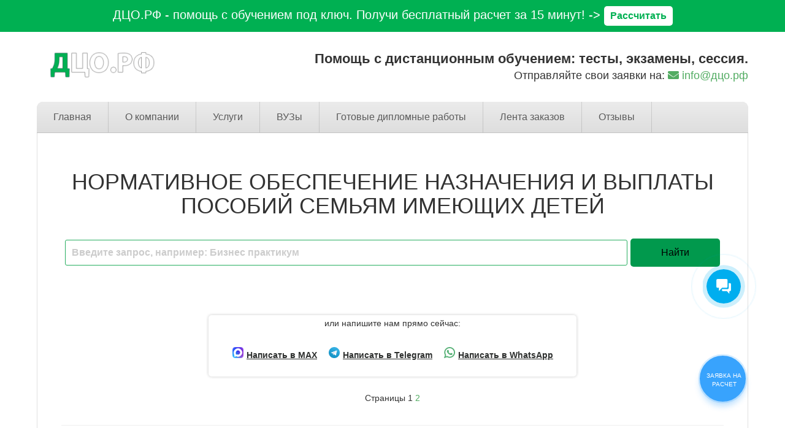

--- FILE ---
content_type: text/html; charset=UTF-8
request_url: https://xn--d1aux.xn--p1ai/normativnoe-obespechenie-naznacheniya-i-vyplaty-posobij-semyam-imeyushhih-detej/
body_size: 38644
content:
<!DOCTYPE html>
<html lang="ru-RU">
<head>
<!--[if IE]><meta http-equiv="X-UA-Compatible" content="IE=9; IE=8; IE=7; IE=edge" /><![endif]-->

<meta charset="utf-8" />
<meta name="viewport" content="width=device-width, initial-scale=1.0">
	
<title>ВКР на тему:НОРМАТИВНОЕ ОБЕСПЕЧЕНИЕ НАЗНАЧЕНИЯ И ВЫПЛАТЫ ПОСОБИЙ СЕМЬЯМ ИМЕЮЩИХ ДЕТЕЙ</title>

<!-- This site is optimized with the Yoast SEO plugin v12.0 - https://yoast.com/wordpress/plugins/seo/ -->
<meta name="description" content="Дипломная работа на тему:НОРМАТИВНОЕ ОБЕСПЕЧЕНИЕ НАЗНАЧЕНИЯ И ВЫПЛАТЫ ПОСОБИЙ СЕМЬЯМ ИМЕЮЩИХ ДЕТЕЙ"/>
<link rel="canonical" href="https://xn--d1aux.xn--p1ai/normativnoe-obespechenie-naznacheniya-i-vyplaty-posobij-semyam-imeyushhih-detej/" />
<meta property="og:locale" content="ru_RU" />
<meta property="og:type" content="article" />
<meta property="og:title" content="ВКР на тему:НОРМАТИВНОЕ ОБЕСПЕЧЕНИЕ НАЗНАЧЕНИЯ И ВЫПЛАТЫ ПОСОБИЙ СЕМЬЯМ ИМЕЮЩИХ ДЕТЕЙ" />
<meta property="og:description" content="Дипломная работа на тему:НОРМАТИВНОЕ ОБЕСПЕЧЕНИЕ НАЗНАЧЕНИЯ И ВЫПЛАТЫ ПОСОБИЙ СЕМЬЯМ ИМЕЮЩИХ ДЕТЕЙ" />
<meta property="og:url" content="https://xn--d1aux.xn--p1ai/normativnoe-obespechenie-naznacheniya-i-vyplaty-posobij-semyam-imeyushhih-detej/" />
<meta property="og:site_name" content="Дистанционный Центр Обучения" />
<meta property="article:section" content="Социальная работа" />
<meta property="article:published_time" content="2024-04-12T17:05:57+00:00" />
<meta property="article:modified_time" content="2024-04-12T17:09:05+00:00" />
<meta property="og:updated_time" content="2024-04-12T17:09:05+00:00" />
<meta name="twitter:card" content="summary_large_image" />
<meta name="twitter:description" content="Дипломная работа на тему:НОРМАТИВНОЕ ОБЕСПЕЧЕНИЕ НАЗНАЧЕНИЯ И ВЫПЛАТЫ ПОСОБИЙ СЕМЬЯМ ИМЕЮЩИХ ДЕТЕЙ" />
<meta name="twitter:title" content="ВКР на тему:НОРМАТИВНОЕ ОБЕСПЕЧЕНИЕ НАЗНАЧЕНИЯ И ВЫПЛАТЫ ПОСОБИЙ СЕМЬЯМ ИМЕЮЩИХ ДЕТЕЙ" />
<script type='application/ld+json' class='yoast-schema-graph yoast-schema-graph--main'>{"@context":"https://schema.org","@graph":[{"@type":"WebSite","@id":"https://xn--d1aux.xn--p1ai/#website","url":"https://xn--d1aux.xn--p1ai/","name":"\u0414\u0438\u0441\u0442\u0430\u043d\u0446\u0438\u043e\u043d\u043d\u044b\u0439 \u0426\u0435\u043d\u0442\u0440 \u041e\u0431\u0443\u0447\u0435\u043d\u0438\u044f","potentialAction":{"@type":"SearchAction","target":"https://xn--d1aux.xn--p1ai/?s={search_term_string}","query-input":"required name=search_term_string"}},{"@type":"WebPage","@id":"https://xn--d1aux.xn--p1ai/normativnoe-obespechenie-naznacheniya-i-vyplaty-posobij-semyam-imeyushhih-detej/#webpage","url":"https://xn--d1aux.xn--p1ai/normativnoe-obespechenie-naznacheniya-i-vyplaty-posobij-semyam-imeyushhih-detej/","inLanguage":"ru-RU","name":"\u0412\u041a\u0420 \u043d\u0430 \u0442\u0435\u043c\u0443:\u041d\u041e\u0420\u041c\u0410\u0422\u0418\u0412\u041d\u041e\u0415 \u041e\u0411\u0415\u0421\u041f\u0415\u0427\u0415\u041d\u0418\u0415 \u041d\u0410\u0417\u041d\u0410\u0427\u0415\u041d\u0418\u042f \u0418 \u0412\u042b\u041f\u041b\u0410\u0422\u042b \u041f\u041e\u0421\u041e\u0411\u0418\u0419 \u0421\u0415\u041c\u042c\u042f\u041c \u0418\u041c\u0415\u042e\u0429\u0418\u0425 \u0414\u0415\u0422\u0415\u0419","isPartOf":{"@id":"https://xn--d1aux.xn--p1ai/#website"},"datePublished":"2024-04-12T17:05:57+00:00","dateModified":"2024-04-12T17:09:05+00:00","author":{"@id":"https://xn--d1aux.xn--p1ai/#/schema/person/bd5340d4a5742d2ce13066d2871d518e"},"description":"\u0414\u0438\u043f\u043b\u043e\u043c\u043d\u0430\u044f \u0440\u0430\u0431\u043e\u0442\u0430 \u043d\u0430 \u0442\u0435\u043c\u0443:\u041d\u041e\u0420\u041c\u0410\u0422\u0418\u0412\u041d\u041e\u0415 \u041e\u0411\u0415\u0421\u041f\u0415\u0427\u0415\u041d\u0418\u0415 \u041d\u0410\u0417\u041d\u0410\u0427\u0415\u041d\u0418\u042f \u0418 \u0412\u042b\u041f\u041b\u0410\u0422\u042b \u041f\u041e\u0421\u041e\u0411\u0418\u0419 \u0421\u0415\u041c\u042c\u042f\u041c \u0418\u041c\u0415\u042e\u0429\u0418\u0425 \u0414\u0415\u0422\u0415\u0419"},{"@type":["Person"],"@id":"https://xn--d1aux.xn--p1ai/#/schema/person/bd5340d4a5742d2ce13066d2871d518e","name":"oksana","image":{"@type":"ImageObject","@id":"https://xn--d1aux.xn--p1ai/#authorlogo","url":"https://secure.gravatar.com/avatar/88cc3a95e2112cbfb6d6aac755a08eeb?s=96&d=mm&r=g","caption":"oksana"},"sameAs":[]}]}</script>
<!-- / Yoast SEO plugin. -->

<link rel='dns-prefetch' href='//yastatic.net' />
<link rel='dns-prefetch' href='//s.w.org' />
<link rel='stylesheet' id='pt-cv-public-style-css'  href='https://xn--d1aux.xn--p1ai/wp-content/plugins/content-views-query-and-display-post-page/public/assets/css/cv.css' type='text/css' media='all' />
<link rel='stylesheet' id='adsplacer_pro_css-css'  href='https://xn--d1aux.xn--p1ai/wp-content/plugins/adsplacer_pro/assets/css/adsplacer.adblock.css' type='text/css' media='all' />
<link rel='stylesheet' id='contact-form-7-css'  href='https://xn--d1aux.xn--p1ai/wp-content/plugins/contact-form-7/includes/css/styles.css' type='text/css' media='all' />
<link rel='stylesheet' id='easy_testimonial_style-css'  href='https://xn--d1aux.xn--p1ai/wp-content/plugins/easy-testimonials/include/assets/css/style.css' type='text/css' media='all' />
<link rel='stylesheet' id='fontawesome-css'  href='https://xn--d1aux.xn--p1ai/wp-content/plugins/subscribe-to-unlock-lite/fontawesome/css/all.min.css' type='text/css' media='all' />
<link rel='stylesheet' id='stul-frontend-style-css'  href='https://xn--d1aux.xn--p1ai/wp-content/plugins/subscribe-to-unlock-lite/css/stul-frontend.css' type='text/css' media='all' />
<link rel='stylesheet' id='simplelightbox-0-css'  href='https://xn--d1aux.xn--p1ai/wp-content/plugins/nextgen-gallery/products/photocrati_nextgen/modules/lightbox/static/simplelightbox/simple-lightbox.css' type='text/css' media='all' />
<link rel='stylesheet' id='simple_style-css'  href='https://xn--d1aux.xn--p1ai/wp-content/themes/simplepuzzle-child/form_crm_v2/wpforms-full.css?v=2' type='text/css' media='all' />
<link rel='stylesheet' id='style-css'  href='https://xn--d1aux.xn--p1ai/wp-content/themes/simplepuzzle-child/style.css?v3' type='text/css' media='all' />
<link rel='stylesheet' id='tablepress-default-css'  href='https://xn--d1aux.xn--p1ai/wp-content/plugins/tablepress/css/default.min.css' type='text/css' media='all' />
<link rel='stylesheet' id='popup-maker-site-css'  href='https://xn--d1aux.xn--p1ai/wp-content/plugins/popup-maker/assets/css/pum-site.min.css' type='text/css' media='all' />
<style id='popup-maker-site-inline-css' type='text/css'>
/* Popup Theme 2246: Light Box */
.pum-theme-2246, .pum-theme-lightbox { background-color: rgba( 39, 174, 96, 0.60 ) } 
.pum-theme-2246 .pum-container, .pum-theme-lightbox .pum-container { padding: 0px; border-radius: 0px; border: 0px solid #27ae60; box-shadow: 0px 0px 30px 0px rgba( 2, 2, 2, 1.00 ); background-color: rgba( 255, 255, 255, 1.00 ) } 
.pum-theme-2246 .pum-title, .pum-theme-lightbox .pum-title { color: #333333; text-align: left; text-shadow: 0px 0px 0px rgba( 2, 2, 2, 0.23 ); font-family: Arial; font-weight: 100; font-size: 32px; line-height: 36px } 
.pum-theme-2246 .pum-content, .pum-theme-lightbox .pum-content { color: #000000; font-family: Arial; font-weight: 100 } 
.pum-theme-2246 .pum-content + .pum-close, .pum-theme-lightbox .pum-content + .pum-close { position: absolute; height: 30px; width: 30px; left: auto; right: 5px; bottom: auto; top: 5px; padding: 0px; color: #000000; font-family: inherit; font-weight: 100; font-size: 24px; line-height: 24px; border: 2px none #ffffff; border-radius: 30px; box-shadow: 0px 0px 0px 0px rgba( 2, 2, 2, 0.75 ) inset; text-shadow: 0px 0px 0px rgba( 0, 0, 0, 0.21 ); background-color: rgba( 255, 255, 255, 1.00 ) } 

/* Popup Theme 34849: Тема по умолчанию */
.pum-theme-34849, .pum-theme-tema-po-umolchaniyu-2 { background-color: rgba( 221, 221, 221, 0.35 ) } 
.pum-theme-34849 .pum-container, .pum-theme-tema-po-umolchaniyu-2 .pum-container { padding: 0px; border-radius: 25px; border: 1px none #000000; box-shadow: 1px 1px 3px 0px rgba( 2, 2, 2, 0.23 ); background-color: rgba( 255, 255, 255, 0.00 ) } 
.pum-theme-34849 .pum-title, .pum-theme-tema-po-umolchaniyu-2 .pum-title { color: #000000; text-align: left; text-shadow: 0px 0px 0px rgba( 2, 2, 2, 0.23 ); font-family: inherit; font-weight: 100; font-size: 26px; line-height: 16px } 
.pum-theme-34849 .pum-content, .pum-theme-tema-po-umolchaniyu-2 .pum-content { color: #8c8c8c; font-family: inherit; font-weight: 100 } 
.pum-theme-34849 .pum-content + .pum-close, .pum-theme-tema-po-umolchaniyu-2 .pum-content + .pum-close { position: absolute; height: auto; width: auto; left: auto; right: 5px; bottom: auto; top: 5px; padding: 6px; color: #0a0a0a; font-family: inherit; font-weight: 100; font-size: 12px; line-height: 14px; border: 1px none #ffffff; border-radius: 0px; box-shadow: -50px -50px 0px 0px rgba( 2, 2, 2, 0.00 ) inset; text-shadow: 0px 0px 0px rgba( 0, 0, 0, 0.23 ); background-color: rgba( 10, 0, 0, 0.00 ) } 

/* Popup Theme 2245: Тема по умолчанию */
.pum-theme-2245, .pum-theme-tema-po-umolchaniyu { background-color: rgba( 163, 163, 163, 0.37 ) } 
.pum-theme-2245 .pum-container, .pum-theme-tema-po-umolchaniyu .pum-container { padding: 0px; border-radius: 25px; border: 1px none #000000; box-shadow: 1px 1px 3px 0px rgba( 2, 2, 2, 0.23 ); background-color: rgba( 255, 255, 255, 1.00 ) } 
.pum-theme-2245 .pum-title, .pum-theme-tema-po-umolchaniyu .pum-title { color: #000000; text-align: left; text-shadow: 0px 0px 0px rgba( 2, 2, 2, 0.23 ); font-family: inherit; font-weight: 100; font-size: 32px; line-height: 36px } 
.pum-theme-2245 .pum-content, .pum-theme-tema-po-umolchaniyu .pum-content { color: #8c8c8c; font-family: inherit; font-weight: 100 } 
.pum-theme-2245 .pum-content + .pum-close, .pum-theme-tema-po-umolchaniyu .pum-content + .pum-close { position: absolute; height: 7px; width: 8px; left: auto; right: 5px; bottom: auto; top: 5px; padding: 4px; color: #ffffff; font-family: inherit; font-weight: 100; font-size: 21px; line-height: 14px; border: 1px none #ffffff; border-radius: 0px; box-shadow: 0px 0px 0px 0px rgba( 2, 2, 2, 0.23 ); text-shadow: 0px 0px 0px rgba( 0, 0, 0, 0.23 ); background-color: rgba( 0, 73, 219, 0.00 ) } 

/* Popup Theme 2247: Enterprise Blue */
.pum-theme-2247, .pum-theme-enterprise-blue { background-color: rgba( 0, 0, 0, 0.70 ) } 
.pum-theme-2247 .pum-container, .pum-theme-enterprise-blue .pum-container { padding: 0px; border-radius: 5px; border: 1px none #000000; box-shadow: 0px 10px 25px 4px rgba( 2, 2, 2, 0.50 ); background-color: rgba( 255, 255, 255, 1.00 ) } 
.pum-theme-2247 .pum-title, .pum-theme-enterprise-blue .pum-title { color: #315b7c; text-align: left; text-shadow: 0px 0px 0px rgba( 2, 2, 2, 0.23 ); font-family: inherit; font-size: 34px; line-height: 36px } 
.pum-theme-2247 .pum-content, .pum-theme-enterprise-blue .pum-content { color: #2d2d2d; font-family: inherit } 
.pum-theme-2247 .pum-content + .pum-close, .pum-theme-enterprise-blue .pum-content + .pum-close { position: absolute; height: 28px; width: 28px; left: auto; right: 8px; bottom: auto; top: 8px; padding: 4px; color: #ffffff; font-family: inherit; font-size: 20px; line-height: 20px; border: 1px none #ffffff; border-radius: 42px; box-shadow: 0px 0px 0px 0px rgba( 2, 2, 2, 0.23 ); text-shadow: 0px 0px 0px rgba( 0, 0, 0, 0.23 ); background-color: rgba( 49, 91, 124, 1.00 ) } 

/* Popup Theme 2248: Hello Box */
.pum-theme-2248, .pum-theme-hello-box { background-color: rgba( 0, 0, 0, 0.75 ) } 
.pum-theme-2248 .pum-container, .pum-theme-hello-box .pum-container { padding: 30px; border-radius: 80px; border: 14px solid #81d742; box-shadow: 0px 0px 0px 0px rgba( 2, 2, 2, 0.00 ); background-color: rgba( 255, 255, 255, 1.00 ) } 
.pum-theme-2248 .pum-title, .pum-theme-hello-box .pum-title { color: #2d2d2d; text-align: left; text-shadow: 0px 0px 0px rgba( 2, 2, 2, 0.23 ); font-family: Montserrat; font-size: 32px; line-height: 36px } 
.pum-theme-2248 .pum-content, .pum-theme-hello-box .pum-content { color: #2d2d2d; font-family: inherit } 
.pum-theme-2248 .pum-content + .pum-close, .pum-theme-hello-box .pum-content + .pum-close { position: absolute; height: auto; width: auto; left: auto; right: -30px; bottom: auto; top: -30px; padding: 0px; color: #2d2d2d; font-family: inherit; font-size: 32px; line-height: 28px; border: 1px none #ffffff; border-radius: 28px; box-shadow: 0px 0px 0px 0px rgba( 2, 2, 2, 0.23 ); text-shadow: 0px 0px 0px rgba( 0, 0, 0, 0.23 ); background-color: rgba( 255, 255, 255, 1.00 ) } 

/* Popup Theme 2249: Режущий край */
.pum-theme-2249, .pum-theme-cutting-edge { background-color: rgba( 0, 0, 0, 0.50 ) } 
.pum-theme-2249 .pum-container, .pum-theme-cutting-edge .pum-container { padding: 18px; border-radius: 0px; border: 1px none #000000; box-shadow: 0px 10px 25px 0px rgba( 2, 2, 2, 0.50 ); background-color: rgba( 30, 115, 190, 1.00 ) } 
.pum-theme-2249 .pum-title, .pum-theme-cutting-edge .pum-title { color: #ffffff; text-align: left; text-shadow: 0px 0px 0px rgba( 2, 2, 2, 0.23 ); font-family: Sans-Serif; font-size: 26px; line-height: 28px } 
.pum-theme-2249 .pum-content, .pum-theme-cutting-edge .pum-content { color: #ffffff; font-family: inherit } 
.pum-theme-2249 .pum-content + .pum-close, .pum-theme-cutting-edge .pum-content + .pum-close { position: absolute; height: 24px; width: 24px; left: auto; right: 0px; bottom: auto; top: 0px; padding: 0px; color: #1e73be; font-family: inherit; font-size: 32px; line-height: 24px; border: 1px none #ffffff; border-radius: 0px; box-shadow: -1px 1px 1px 0px rgba( 2, 2, 2, 0.10 ); text-shadow: -1px 1px 1px rgba( 0, 0, 0, 0.10 ); background-color: rgba( 238, 238, 34, 1.00 ) } 

/* Popup Theme 2250: Рамка границы */
.pum-theme-2250, .pum-theme-framed-border { background-color: rgba( 255, 255, 255, 0.50 ) } 
.pum-theme-2250 .pum-container, .pum-theme-framed-border .pum-container { padding: 18px; border-radius: 0px; border: 20px outset #dd3333; box-shadow: 1px 1px 3px 0px rgba( 2, 2, 2, 0.97 ) inset; background-color: rgba( 255, 251, 239, 1.00 ) } 
.pum-theme-2250 .pum-title, .pum-theme-framed-border .pum-title { color: #000000; text-align: left; text-shadow: 0px 0px 0px rgba( 2, 2, 2, 0.23 ); font-family: inherit; font-size: 32px; line-height: 36px } 
.pum-theme-2250 .pum-content, .pum-theme-framed-border .pum-content { color: #2d2d2d; font-family: inherit } 
.pum-theme-2250 .pum-content + .pum-close, .pum-theme-framed-border .pum-content + .pum-close { position: absolute; height: 20px; width: 20px; left: auto; right: -20px; bottom: auto; top: -20px; padding: 0px; color: #ffffff; font-family: Acme; font-size: 20px; line-height: 20px; border: 1px none #ffffff; border-radius: 0px; box-shadow: 0px 0px 0px 0px rgba( 2, 2, 2, 0.23 ); text-shadow: 0px 0px 0px rgba( 0, 0, 0, 0.23 ); background-color: rgba( 0, 0, 0, 0.55 ) } 

#pum-2941 {z-index: 1999999999}
#pum-68993 {z-index: 1999999999}
#pum-73898 {z-index: 1999999999}
#pum-2251 {z-index: 1999999999}

</style>
<script type='text/javascript' src='https://xn--d1aux.xn--p1ai/wp-includes/js/jquery/jquery.js'></script>
<script type='text/javascript' src='https://xn--d1aux.xn--p1ai/wp-includes/js/jquery/jquery-migrate.min.js'></script>
<script type='text/javascript' src='https://xn--d1aux.xn--p1ai/wp-content/plugins/adsplacer_pro/assets/js/jquery.iframetracker.js'></script>
<script type='text/javascript' src='https://xn--d1aux.xn--p1ai/wp-content/plugins/adsplacer_pro/assets/js/jquery.adsplacer.frontend.js'></script>
<script type='text/javascript' src='https://xn--d1aux.xn--p1ai/wp-content/plugins/adsplacer_pro/assets/js/jquery.adsplacer.ab-testing.js'></script>
<script type='text/javascript'>
/* <![CDATA[ */
var stul_frontend_obj = {"ajax_url":"https:\/\/xn--d1aux.xn--p1ai\/wp-admin\/admin-ajax.php","ajax_nonce":"cf20142cb5"};
/* ]]> */
</script>
<script type='text/javascript' src='https://xn--d1aux.xn--p1ai/wp-content/plugins/subscribe-to-unlock-lite/js/stul-frontend.js'></script>
<script type='text/javascript'>
/* <![CDATA[ */
var photocrati_ajax = {"url":"https:\/\/xn--d1aux.xn--p1ai\/index.php?photocrati_ajax=1","wp_home_url":"https:\/\/xn--d1aux.xn--p1ai","wp_site_url":"https:\/\/xn--d1aux.xn--p1ai","wp_root_url":"https:\/\/xn--d1aux.xn--p1ai","wp_plugins_url":"https:\/\/xn--d1aux.xn--p1ai\/wp-content\/plugins","wp_content_url":"https:\/\/xn--d1aux.xn--p1ai\/wp-content","wp_includes_url":"https:\/\/xn--d1aux.xn--p1ai\/wp-includes\/","ngg_param_slug":"nggallery"};
/* ]]> */
</script>
<script type='text/javascript' src='https://xn--d1aux.xn--p1ai/wp-content/plugins/nextgen-gallery/products/photocrati_nextgen/modules/ajax/static/ajax.min.js'></script>
<!--[if lt IE 9]>
<script type='text/javascript' src='https://xn--d1aux.xn--p1ai/wp-content/themes/simplepuzzle/js/html5shiv.min.js'></script>
<![endif]-->
<!--[if lt IE 9]>
<script type='text/javascript' src='https://xn--d1aux.xn--p1ai/wp-content/themes/simplepuzzle/js/svg4everybody.legacy.min.js'></script>
<![endif]-->
<script type='text/javascript'>
/* <![CDATA[ */
var easy_testimonials_reveal = {"show_less_text":"Show Less"};
/* ]]> */
</script>
<script type='text/javascript' src='https://xn--d1aux.xn--p1ai/wp-content/plugins/easy-testimonials/include/assets/js/easy-testimonials-reveal.js'></script>
<script>if(void 0===AdsplacerProReadCookie)function AdsplacerProReadCookie(e){for(var r=e+'=',n=document.cookie.split(';'),o=0;o<n.length;o++){for(var t=n[o];' '==t.charAt(0);)t=t.substring(1,t.length);if(0==t.indexOf(r))return t.substring(r.length,t.length)}return null}</script><script>if(void 0===AdsplacerProSetCookie)function AdsplacerProSetCookie(e,t){var o=new Date,i="expires=";o.setTime(o.setDate(o.getDate()+30)),i+=o.toGMTString(),document.cookie=e+"="+t+"; "+i+"; path=/"}</script><script>try{var adsplacerProFirstTime = JSON.parse(AdsplacerProReadCookie("adsplacerProDontShowAdsIds"));}catch(e){} adsplacerProFirstTime = typeof adsplacerProFirstTime !== "undefined" ? adsplacerProFirstTime : []</script><script>var adsplacer_show_ads_ajax_timeout = 0;</script><style type="text/css" media="screen"></style><style type="text/css" media="screen">@media (max-width: 728px) {}</style><style type="text/css" media="screen">@media (max-width: 320px) {}</style><!-- Top.Mail.Ru counter -->
	<script type="text/javascript">
	var _tmr = window._tmr || (window._tmr = []);
	_tmr.push({id: "3479092", type: "pageView", start: (new Date()).getTime()});
	(function (d, w, id) {
	  if (d.getElementById(id)) return;
	  var ts = d.createElement("script"); ts.type = "text/javascript"; ts.async = true; ts.id = id;
	  ts.src = "https://top-fwz1.mail.ru/js/code.js";
	  var f = function () {var s = d.getElementsByTagName("script")[0]; s.parentNode.insertBefore(ts, s);};
	  if (w.opera == "[object Opera]") { d.addEventListener("DOMContentLoaded", f, false); } else { f(); }
	})(document, window, "tmr-code");
	</script>
	<!-- /Top.Mail.Ru counter --><!-- BEGIN Customizer CSS -->
<style type='text/css' id='simplepuzzle-customizer-css'>a,h2,.social-share .like,.view-box a:hover,.anoncethumb:hover,.comment-content a,.left-wrap-two .small-post-bigimg .anoncethumb,.widget a:hover,#comments .widget-title,.logo,blockquote{color:#52ac62}button,input[type='button'],input[type='reset'],input[type='submit'],.read-more,.more-link,.insider #submit-us,.wp-pagenavi .current,.post-nav-links .view:hover,.comment-form #submit,.bx-viewport,.discuss-title,#wlist #subsubmit,ol li:before,#footerbar .widget-title,.pagewrapper .searchform input.s,.entry ul > li:before,.entry ul > li:after,.main-menu a:hover, .main-menu .current-menu-item span, .main-menu .current-menu-item a,.woocommerce .woocommerce-pagination a.page-numbers:hover, .woocommerce-page .woocommerce-pagination a.page-numbers:hover,.woocommerce .woocommerce-pagination .page-numbers.current, .woocommerce-page .woocommerce-pagination .page-numbers.current,.pagination .page-numbers:hover,.pagination .page-numbers.current,.infobar,.mobmenu,.mm-button.opened,.top-pages .sub-menu,.top-pages .children,.woocommerce a.button.alt, .woocommerce button.button.alt, .woocommerce input.button.alt,.woocommerce ul.products li.product .button,.woocommerce #review_form #respond .form-submit input,.woocommerce .widget_price_filter .ui-slider .ui-slider-handle,.mobbar{background-color:#52ac62}.woocommerce .woocommerce-pagination a.page-numbers:hover, .woocommerce-page .woocommerce-pagination a.page-numbers:hover,.woocommerce .woocommerce-pagination .page-numbers.current, .woocommerce-page .woocommerce-pagination .page-numbers.current,.pagination .page-numbers:hover,.pagination .page-numbers.current,input[type=text]:focus,input[type=password]:focus,input[type=email]:focus,input[type=url]:focus,input[type=tel]:focus,input[type=date]:focus,input[type=datetime]:focus,input[type=datetime-local]:focus,input[type=time]:focus,input[type=month]:focus,input[type=week]:focus,input[type=number]:focus,input[type=search]:focus,textarea:focus{border-color:#52ac62}.top-pages .sub-menu:before,.top-pages .children:before{border-bottom-color:#52ac62}blockquote{background-color:rgba(82,172,98,0.4)}.anoncethumb:hover .wrap-img:before{background-color:rgba(82,172,98,0.85)}body{font-family:"Arial"}.entry a{color:#52ac62}.entry a{font-size:14px}.entry a{line-height:127%}.entry a{font-weight:normal}.entry a{font-style:normal}.entry a{text-decoration:none}.entry a:hover{color:#00aa1f}.entry a:hover::after{background:#00aa1f}.entry a:hover{font-size:14px}.entry a:hover{line-height:127%}.entry a:hover{font-weight:normal}.entry a:hover{font-style:normal}.entry a:hover{text-decoration:none}.logo{font-family:"Arial"}.logo{color:#52ac62}.sitedescription{font-family:"Arial"}h1{font-family:"Arial"}h2{font-family:"Arial"}h2{color:#52ac62}h3{font-family:"Arial"}h4{font-family:"Arial"}h5{font-family:"Arial"}h6{font-family:"Arial"}.review_title{font-family:"Arial"}.review_title{color:#52ac62}.review .entry p{font-family:"Arial"}</style>
<!-- END Customizer CSS -->
		<style type="text/css">.recentcomments a{display:inline !important;padding:0 !important;margin:0 !important;}</style>
		<link rel="icon" href="https://xn--d1aux.xn--p1ai/wp-content/uploads/2018/01/favicon-60x60.png" sizes="32x32" />
<link rel="icon" href="https://xn--d1aux.xn--p1ai/wp-content/uploads/2018/01/favicon.png" sizes="192x192" />
<link rel="apple-touch-icon-precomposed" href="https://xn--d1aux.xn--p1ai/wp-content/uploads/2018/01/favicon.png" />
<meta name="msapplication-TileImage" content="https://xn--d1aux.xn--p1ai/wp-content/uploads/2018/01/favicon.png" />
		<style type="text/css" id="wp-custom-css">
			a.btn_new_form_2212 {
	color: #2e302f !important;
}

#svg-filter {
	display: none !important;
}

.contacts__block {
	margin: 20px 0;
	padding-bottom: 40px;
  border-bottom: 1px solid #f4f7f7;
}

.contacts__block .container,
.section__authors .container {
	max-width: 1080px;
}

.contacts__block .contact__wrapper {
	margin-bottom: 15px;
	background-color: #f7f9fc;
  padding: 15px;
  border-radius: 8px;
}

.contacts__block .contact__wrapper .contact__title {
	font-weight: bold;
	text-transform: uppercase;
	margin-bottom: 7px;
}

.contacts__block iframe {
	max-width: 100%;
	border-radius: 8px;
}

#footer {
  background-color: #f4f7f7;
	margin-top: 5rem;
	padding: 40px 15px;
}

#footer p {
    line-height: 18px;
}

#footer .guarantee__column img {
    border-radius: 8px;
}

#footer .footer__misc__links {
	  margin-bottom: 24px;
    display: flex;
    justify-content: center;
	  flex-flow: row wrap;
    gap: 15px;
}

#footer .footer__nav__wrapper .menu {
    padding: 0;
    display: flex;
    flex-flow: row wrap;
    justify-content: center;
    gap: 5px;
    background-color: rgba(82, 172, 98, 0.06);
    max-width: max-content;
    margin: auto;
    padding: 15px;
    border-radius: 8px;
}

#footer .footer__nav__wrapper .menu li {
	margin: 0;
	  display: flex;
    flex-flow: row wrap;
    justify-content: center;
    gap: 5px;
}

#footer .footer__nav__wrapper .menu li.menu-item-has-children {
	  background-color: rgba(82, 172, 98, 0.08);
    border-radius: 8px;
}

#footer .footer__nav__wrapper .menu li .sub-menu {
	padding-left: 0;
}

#footer .footer__nav__wrapper .menu li a,
#footer .footer__nav__wrapper .menu li span{
	  padding: 5px 10px;
    border-radius: 4px;
    text-decoration: none;
		transition: 0.3s;
}

#footer .footer__nav__wrapper .menu li a:hover {
  background-color: rgba(82, 172, 98, 0.1);
	color: #52ac62;
}

#footer .footer__nav__wrapper .menu li span {
    color: #888;
}

.navigation.pagination {
	width: 100%
}

.navigation.pagination .nav-links {
	    display: flex;
	justify-content: center;
    flex-wrap: wrap;
    gap: 10px;
}

.custom-comment__container {
	margin-top: 5rem;
}

.btn_new_form_2212[data-name="max"] span:before {
    background-image: url(/wp-content/uploads/2025/11/max_logo.png);
}

.mainblock .wrapper_form,
.modaldip .modal-contentdip {
 	padding-bottom: 15px !important;
}

.pt-cv-pagination-wrapper {
	text-align: center;
}

	/* antiplagiat (wp gallery) */
	.antiplagiat__images {
		border: 1px solid #ced4da;
		background-color: #fff;
		border-radius: 8px;
		overflow: hidden;
		padding: 15px;
	}

	.antiplagiat__images .antiplagiat__desc {
		background-color: rgba(206, 212, 218, 0.3);
		border-radius: 8px;
		padding: 10px 15px;
		line-height: normal;
		margin-bottom: 15px;
	}

	.antiplagiat__images .gallery {
		display: grid;
		grid-template-columns: repeat(4, 1fr);
		gap: 10px;
		border: none;
    padding: 0;
    margin: 0;
	}

	.antiplagiat__images .gallery .gallery-item {
		box-shadow: 0 0 5px 0 rgba(0, 0, 0, 0.21);
		margin: 0;
		transition: 0.2s;
	}

	.antiplagiat__images .gallery .gallery-item:hover {
		transform: translateY(-5px);
	}

	@media (max-width: 1023px) {
		.antiplagiat__images .gallery {
			grid-template-columns: repeat(3, 1fr);
		}
	}

	@media (max-width: 575px) {
		.antiplagiat__images .gallery {
			grid-template-columns: repeat(2, 1fr);
		}
	}
	/* antiplagiat : END */

	/* NextGEN Gallery Plugin */
	.ngg__gallery__reviews__global {
		position: relative;
		background: url(/wp-content/uploads/2025/04/bg-reviews-global-min.jpg) no-repeat center / cover;
		padding: 35px 35px;
		border-radius: 16px;
		margin-bottom: 50px;
	}
	
	.site-header-fixed,
	.site-navigation-fixed {
    z-index: 999;
  }

	@media all and (max-width: 767px) {
		.ngg__gallery__reviews__global {
			margin: 50px 0;
		}
	}

	@media all and (max-width: 375px) {
		.ngg__gallery__reviews__global {
			padding: 35px 15px;
		}
	}

	/* NextGEN Gallery Plugin : END */

body .b24-widget-button-position-bottom-right {
    right: 5.2%;
    bottom: 22rem;
}

/* MEDIA QUERIES */
@media all and (max-width: 991px) {
	#footer .footer__nav__wrapper .menu {
  gap: 15px;
	padding: 30px 15px;
}
	
	#footer .footer__nav__wrapper .menu li {
		gap: 15px;
	}
	
	#footer .footer__nav__wrapper .menu li a,
	#footer .footer__nav__wrapper .menu li span {
    background-color: rgba(82, 172, 98, 0.08);
	}
}

@media all and (max-width: 575px) {
body .callback-bt {
    bottom: 16%;
}
}

.section__authors .author__item {
	margin-bottom: 30px;
}

.section__authors .author__item:hover .author__info {
	background-color: rgba(92, 184, 92, 0.05);
}

.section__authors .author__item .author__img img {
	width: 100%;
}

.section__authors .author__item .author__info {
	border: 1px solid rgba(92, 184, 92, 0.17);
	padding: 15px;
}

.section__authors .author__item .author__info .author__title {
	margin-top: 5px;
	margin-bottom: 0;
	color: #5cb85c;
}

.single.single-post .post.authors .ya-site-form,
.page.page-id-91398 article .ya-site-form {
	display: none !important;
}

.single.single-post .post.authors img.alignleft {
	margin-bottom: 20px;
}

.dco__lenta__random__link__wrapper {
	margin: 20px 0;
}

.stul-content-locked:after {
    height: 100%;
}

.post.lenta .responsive-table {
	overflow-x: hidden !important;
}

.footer__info {
	margin-top: 24px;
}

.page__categories__wrapper ul {
	    display: grid;
    grid-template-columns: 1fr 1fr 1fr 1fr;
	grid-gap: 2rem;
	padding-left: 0;
}

.page__categories__wrapper .cat-item {
	    background-color: #f4f7f7;
    border-radius: 8px;
    overflow: hidden;
    -webkit-box-shadow: 0 0 20px 0 rgba(0,0,0,.13);
    -moz-box-shadow: 0 0 20px 0 rgba(0,0,0,.13);
    box-shadow: 0 0 20px 0 rgba(0,0,0,.13);
    transition: all 0.2s ease 0s;
}

.page__categories__wrapper .cat-item:hover {
    transform: translateY(-5px);
    -webkit-box-shadow: 0 0 15px 0 rgba(0,0,0,.3);
    -moz-box-shadow: 0 0 15px 0 rgba(0,0,0,.3);
    box-shadow: 0 0 15px 0 rgba(0,0,0,.3);
}

.page__categories__wrapper .cat-item a {
	    padding: 5px 15px;
    font-size: 16px;
    line-height: 120%;
    font-weight: 700;
    display: flex;
    justify-content: center;
    align-items: center;
    text-align: center;
    min-height: 100px;
	text-decoration: none;
}

.page__categories__wrapper .cat-item a:hover {
	color: #52ac62;
}

.post.authors .entry-text .mainblock {
	display: none;
}

/* MEDIA QUERY */
@media (max-width: 1199px) {
	.page__categories__wrapper ul {
		grid-template-columns: 1fr 1fr 1fr;
	}
}

@media (min-width: 768px) and (max-width: 1199px) {
.section__authors .author__item .author__info p {
	min-height: 74px;
}
}

@media (max-width: 767px) {
	.page__categories__wrapper ul {
		grid-template-columns: 1fr 1fr;
	}
}

@media all and (max-width: 575px) {
.section__authors .author__item .author__info .author__title {
    font-size: 20px;
	}
	
.single.single-post .post.authors .entry-text img.alignleft {
	float: none;
	margin-right: 0;
  width: 100%;
}
	
	.page__categories__wrapper ul {
		grid-template-columns: 1fr;
}
	
	.page__categories__wrapper .cat-item a {
    min-height: 70px;
}
}		</style>
	
<!-- header html from theme option -->
<!-- Global site tag (gtag.js) - Google Analytics -->
<script async src="https://www.googletagmanager.com/gtag/js?id=UA-43600228-4"></script>
<script>
  window.dataLayer = window.dataLayer || [];
  function gtag(){dataLayer.push(arguments);}
  gtag('js', new Date());

  gtag('config', 'UA-43600228-4');
</script>
<link href="/wp-content/themes/simplepuzzle/bootstrap.css?=v=1" rel="stylesheet">
<script src="/wp-content/themes/simplepuzzle/bootstrap.min.js"></script>
<!--<link href="/wp-content/themes/simplepuzzle/font-awesome.min.css" rel="stylesheet">-->
<!— НЕ УДАЛЯЙ ЭТОТ СКРИПТ, ЭТО КОПИРАЙТ! —>
<script type="text/javascript">
    function MyCopyText() {
    var target_text = window.getSelection(),
    add_text = '<br><br> Источник - ДЦО.РФ©:' + document.location.href,
    out_text = target_text + add_text,
    fake = document.createElement('div');
    fake.style.position = 'absolute';
    fake.style.left = '-99999px';
    document.body.appendChild(fake);
    fake.innerHTML = out_text;
    target_text.selectAllChildren(fake);
    window.setTimeout(function() {
    document.body.removeChild(fake);
    }, 100);
    }
    document.addEventListener('copy', MyCopyText);
</script>
</head>
<body class="post-template-default single single-post postid-107904 single-format-standard wp-custom-logo layout-full withoutinfobar elementor-default">
	
<div class="banner-t1 popmake-2941"><span class="span-text1">ДЦО.РФ - помощь с обучением под ключ.</span> Получи бесплатный расчет за 15 минут! -&gt;
    <button>Рассчитать</button>
</div>
	
<!---- пульсирущая форма -->
<!--noindex-->
<style>
.modal-bodydip2{
	padding: 0px 20px 10px 20px;
}
.modal-bodydip-beg-s-mar{
    overflow: hidden;
    white-space: nowrap;
    animation: marquee 10s linear infinite alternate;
    padding: 5px;
	font-size: 13px;
}
@keyframes marquee {
    from { text-indent: 100%; }
    to { text-indent: 0; }
}
.dip-bottom-b{
	color: #fff;
}
.modal-header-h{
	font-size: 1.1em;
	font-weight: 600;
	text-align: center;
	margin-bottom: 5px;
    margin-top: 5px;
}
.modaldip {
    display: none;
    position: fixed;
    z-index: 99999;
    padding-top: 100px;
    left: 0;
    top: 0;
    width: 100%;
    height: 100%;
    overflow: auto;
    background-color: rgb(0,0,0);
    background-color: rgba(0,0,0,0.7);
}
.modal-contentdip {
    position: relative;
    background-color: #fff;
    margin: auto;
    padding: 0;
    border: 0px solid #fff;
    width: 40%;
    box-shadow: 0 4px 8px 0 rgba(0,0,0,0.2),0 6px 20px 0 rgba(0,0,0,0.19);
    -webkit-animation-name: animatetop;
    -webkit-animation-duration: 0.4s;
    animation-name: animatetop;
    animation-duration: 0.4s
}
@-webkit-keyframes animatetop {
    from {top:-300px; opacity:0} 
    to {top:0; opacity:1}
}
@keyframes animatetop {
    from {top:-300px; opacity:0}
    to {top:0; opacity:1}
}
.closedip {
    color: white;
    float: right;
    font-size: 28px;
    font-weight: bold;
	margin-top: -2px;
}
.closedip:hover,
.closedip:focus {
    color: #000;
    text-decoration: none;
    cursor: pointer;
}
.modal-headerdip {
    padding: 2px 16px;
	background-color: #d9d9d9;
    color: #000;
    border-bottom: 1px solid #d1caca;
}
.modal-bodydip{
	font-size: 12px;
	padding: 0px 0px;
}
.modal-footerdip {
    padding-bottom: 5px;
    background-color: #fff;
    color: #000;
	text-align: center;
	font-size: 13px;
}
.callback-bt {
    background:#38a3fd;
    border:2px solid #38a3fd;
	border-radius:50%;
    box-shadow:0 8px 10px rgba(56,163,253,0.3);
	cursor:pointer;
	height:90px;
	text-align:center;
	width:90px;
	position: fixed;
	right: 5%;
	bottom: 9%;
	z-index:9999;
	transition:.3s;
	-webkit-animation:hoverWave linear 1.3s infinite;
	animation:hoverWave linear 1.3s infinite;
}
.callback-bt .text-call{
    height:90px;
    width:90px;        
    border-radius:50%;
    position:relative;
    overflow:hidden;
}
.callback-bt .text-call span {
    text-align: center;
    color:#fff;
    opacity: 1;
    font-size: 9px;
    position:absolute;
    right: 0px;
    top: 24px;
    line-height: 14px;
    font-weight: normal;
    text-transform: uppercase;
    transition: opacity .3s linear;
    font-family: 'montserrat', Arial, Helvetica, sans-serif;
}
@-webkit-keyframes hoverWave {
        0% {
        box-shadow:0 8px 10px rgba(56,163,253,0.3),0 0 0 0 rgba(56,163,253,0.2),0 0 0 0 rgba(56,163,253,0.2)
}
40% {
        box-shadow:0 8px 10px rgba(56,163,253,0.3),0 0 0 15px rgba(56,163,253,0.2),0 0 0 0 rgba(56,163,253,0.2)
}
80% {
        box-shadow:0 8px 10px rgba(56,163,253,0.3),0 0 0 30px rgba(56,163,253,0),0 0 0 26.7px rgba(56,163,253,0.067)
}
100% {
        box-shadow:0 8px 10px rgba(56,163,253,0.3),0 0 0 30px rgba(56,163,253,0),0 0 0 40px rgba(56,163,253,0.0)
}
}@keyframes hoverWave {
        0% {
        box-shadow:0 8px 10px rgba(56,163,253,0.3),0 0 0 0 rgba(56,163,253,0.2),0 0 0 0 rgba(56,163,253,0.2)
}
40% {
        box-shadow:0 8px 10px rgba(56,163,253,0.3),0 0 0 15px rgba(56,163,253,0.2),0 0 0 0 rgba(56,163,253,0.2)
}
80% {
        box-shadow:0 8px 10px rgba(56,163,253,0.3),0 0 0 30px rgba(56,163,253,0),0 0 0 26.7px rgba(56,163,253,0.067)
}
100% {
        box-shadow:0 8px 10px rgba(56,163,253,0.3),0 0 0 30px rgba(56,163,253,0),0 0 0 40px rgba(56,163,253,0.0)
}
}
@keyframes shake {
0% {
    transform: rotateZ(0deg);
        -ms-transform: rotateZ(0deg);
        -webkit-transform: rotateZ(0deg);
}
10% {
    transform: rotateZ(-30deg);
        -ms-transform: rotateZ(-30deg);
        -webkit-transform: rotateZ(-30deg);
}
20% {
    transform: rotateZ(15deg);
        -ms-transform: rotateZ(15deg);
        -webkit-transform: rotateZ(15deg);
}
30% {
    transform: rotateZ(-10deg);
        -ms-transform: rotateZ(-10deg);
        -webkit-transform: rotateZ(-10deg);
}
40% {
    transform: rotateZ(7.5deg);
        -ms-transform: rotateZ(7.5deg);
        -webkit-transform: rotateZ(7.5deg);
}
50% {
    transform: rotateZ(-6deg);
        -ms-transform: rotateZ(-6deg);
        -webkit-transform: rotateZ(-6deg);
}
60% {
    transform: rotateZ(5deg);
        -ms-transform: rotateZ(5deg);
        -webkit-transform: rotateZ(5deg);
}
70% {
    transform: rotateZ(-4.28571deg);
        -ms-transform: rotateZ(-4.28571deg);
        -webkit-transform: rotateZ(-4.28571deg);
}
80% {
    transform: rotateZ(3.75deg);
        -ms-transform: rotateZ(3.75deg);
        -webkit-transform: rotateZ(3.75deg);
}
90% {
    transform: rotateZ(-3.33333deg);
        -ms-transform: rotateZ(-3.33333deg);
        -webkit-transform: rotateZ(-3.33333deg);
}
100% {
    transform: rotateZ(0deg);
        -ms-transform: rotateZ(0deg);
        -webkit-transform: rotateZ(0deg);
}
}

@-webkit-keyframes shake {
0% {
    transform: rotateZ(0deg);
        -ms-transform: rotateZ(0deg);
        -webkit-transform: rotateZ(0deg);
}
10% {
    transform: rotateZ(-30deg);
        -ms-transform: rotateZ(-30deg);
        -webkit-transform: rotateZ(-30deg);
}
20% {
    transform: rotateZ(15deg);
        -ms-transform: rotateZ(15deg);
        -webkit-transform: rotateZ(15deg);
}
30% {
    transform: rotateZ(-10deg);
        -ms-transform: rotateZ(-10deg);
        -webkit-transform: rotateZ(-10deg);
}
40% {
    transform: rotateZ(7.5deg);
        -ms-transform: rotateZ(7.5deg);
        -webkit-transform: rotateZ(7.5deg);
}
50% {
    transform: rotateZ(-6deg);
        -ms-transform: rotateZ(-6deg);
        -webkit-transform: rotateZ(-6deg);
}
60% {
    transform: rotateZ(5deg);
        -ms-transform: rotateZ(5deg);
        -webkit-transform: rotateZ(5deg);
}
70% {
    transform: rotateZ(-4.28571deg);
        -ms-transform: rotateZ(-4.28571deg);
        -webkit-transform: rotateZ(-4.28571deg);
}
80% {
    transform: rotateZ(3.75deg);
        -ms-transform: rotateZ(3.75deg);
        -webkit-transform: rotateZ(3.75deg);
}
90% {
    transform: rotateZ(-3.33333deg);
        -ms-transform: rotateZ(-3.33333deg);
        -webkit-transform: rotateZ(-3.33333deg);
}
100% {
    transform: rotateZ(0deg);
        -ms-transform: rotateZ(0deg);
        -webkit-transform: rotateZ(0deg);
}
}

@media (max-width: 767px){
	.modal-contentdip{
		width: 95%;
	}
	.modaldip{
		padding-top: 20px;
	}
	.modal-footerdip{
		padding-bottom: 15px;
	}
	.bottom_text {
		font-size: 11px;
		margin-top: 5px;
	}
}
</style>
	

<div class="dip-bottom-b-l">
                    <div type="button" class="callback-bt" id="myBtn" style="height: 75px; width: 75px;">
            <div class="text-call" style="height: 75px; width: 75px;">
                <span style="font-size: 10px;">Заявка на расчет</span>
            </div>
        </div>
        </div>
<div id="myModaldip" class="modaldip">
    <div class="modal-contentdip">
        <span class="closedip"
              style="margin-top: 10px; z-index: 99; z-index: 99; color: #000; right: 10px; position: relative; font-weight: 400;">×</span>

                                    <script data-b24-form="inline/39/3put5b" data-skip-moving="true">(function (w, d, u) {
                    var s = d.createElement('script');
                    s.async = true;
                    s.src = u + '?' + (Date.now() / 180000 | 0);
                    var h = d.getElementsByTagName('script')[0];
                    h.parentNode.insertBefore(s, h);
                })(window, document, 'https://cdn-ru.bitrix24.ru/b22432556/crm/form/loader_39.js');</script>
            

        <div style="text-align: center;">
            <p style="font-size: 14px; font-family: 'Roboto',Arial,sans-serif; font-weight: 400;">или напишите нам прямо сейчас:</p>
<a class="btn_new_form_2212" href="https://max.ru/id182909571810_bot" rel="nofollow" data-name="max"><span></span>Написать в MAX</a>
<a class="btn_new_form_2212" href="https://t.me/student_help24_bot" rel="nofollow" data-name="telegram"><span></span>Написать в Telegram</a>
<a class="btn_new_form_2212" href="https://wa.me/79127429012" rel="nofollow" data-name="whatsapp"><span></span>Написать в WhatsApp</a>
        </div>


    </div>
</div>
	
<script>
var form_dippp = document.getElementById("form_dippp");
var modal = document.getElementById('myModaldip');
var btn = document.getElementById("myBtn");
var span = document.getElementsByClassName("closedip")[0];
btn.onclick = function() {
    modal.style.display = "block";
}
span.onclick = function() {
    modal.style.display = "none";
}
window.onclick = function(event) {
    if (event.target == modal) {
        modal.style.display = "none";
    }
}
</script>
<!---- конец пульсирующая форма -->
<!--/noindex-->
	


<div class="bodywrap">

<!-- top bar -->
    <div class="on-mobile mobbar clearfix">
        <a href="#left_mobile" class="mm-button mm-btn-left">Меню</a>
		            <a href="#right_mobile" class="mm-button mm-btn-right">Услуги</a>
		            <a href="#topsearch" class="mm-button mobile-search">
                <svg class="search-button">
                    <use xlink:href="https://xn--d1aux.xn--p1ai/wp-content/themes/simplepuzzle/svg/social.svg#search"/>
                </svg>
            </a>
		    </div>
	

<!-- BEGIN header -->
<header id="header">
	<div class="inner grid align-right">

		
        <div class="site-logo">
			<a href="https://xn--d1aux.xn--p1ai" class="logo small-logo"><img src="https://xn--d1aux.xn--p1ai/wp-content/uploads/2019/03/logo.png" alt="Дистанционный Центр Обучения" id="logo" class="sitelogo-img alignleft"></a>			<div style="font-size: 22px; font-weight: bold">Помощь с дистанционным обучением: тесты, экзамены, сессия.</div>
			<div style="font-size: 18px;"><noindex>Отправляйте свои заявки на: <a href="mailto:info@xn--d1aux.xn--p1ai"><i class="fas fa-envelope"></i> info@дцо.рф</a></noindex></div>
				        
		</div>

		
		
	</div>
</header>
<!-- END header -->


<!-- BEGIN pagewrap -->
<div class="pagewrapper inner corner-rounded border-line">

		<!-- BEGIN content -->
	<div id="main" class="clearfix">

	<ul id="main-menu" class="main-menu clearfix dark-gradient"><li id="menu-item-13" class="menu-item menu-item-type-custom menu-item-object-custom menu-item-home menu-item-13"><a href="http://xn--d1aux.xn--p1ai">Главная</a></li>
<li id="menu-item-23940" class="menu-item menu-item-type-post_type menu-item-object-page menu-item-has-children menu-item-23940"><a href="https://xn--d1aux.xn--p1ai/about/">О компании</a>
<ul class="sub-menu">
	<li id="menu-item-133658" class="menu-item menu-item-type-post_type menu-item-object-page menu-item-133658"><a href="https://xn--d1aux.xn--p1ai/antiplagiat/">Антиплагиат</a></li>
</ul>
</li>
<li id="menu-item-23743" class="menu-item menu-item-type-post_type menu-item-object-page menu-item-23743"><a href="https://xn--d1aux.xn--p1ai/service/">Услуги</a></li>
<li id="menu-item-23741" class="menu-item menu-item-type-post_type menu-item-object-page menu-item-23741"><a href="https://xn--d1aux.xn--p1ai/vuz/">ВУЗы</a></li>
<li id="menu-item-120118" class="menu-item menu-item-type-post_type menu-item-object-page menu-item-120118"><a href="https://xn--d1aux.xn--p1ai/vkr/">Готовые дипломные работы</a></li>
<li id="menu-item-23727" class="menu-item menu-item-type-taxonomy menu-item-object-category menu-item-23727"><a href="https://xn--d1aux.xn--p1ai/category/lenta/">Лента заказов</a></li>
<li id="menu-item-47303" class="menu-item menu-item-type-post_type menu-item-object-page menu-item-47303"><a href="https://xn--d1aux.xn--p1ai/reviews/">Отзывы</a></li>
</ul>	<main id="content">






	<article class="post post-107904 type-post sotsialnaya-rabota clearfix" itemscope itemtype="http://schema.org/Article">

		        <h1 style="text-align: center" class="single_title" itemprop="headline">НОРМАТИВНОЕ ОБЕСПЕЧЕНИЕ НАЗНАЧЕНИЯ И ВЫПЛАТЫ ПОСОБИЙ СЕМЬЯМ ИМЕЮЩИХ ДЕТЕЙ</h1>
		
		<div class="ya-site-form ya-site-form_inited_no" style="border:0;" onclick="return {'action':'https://xn--d1aux.xn--p1ai/search/','arrow':false,'bg':'transparent','fontsize':16,'fg':'#000000','language':'ru','logo':'rb','publicname':'Поиск по сайту дцо.рф','suggest':true,'target':'_blank','tld':'ru','type':2,'usebigdictionary':true,'searchid':2339698,'input_fg':'#000000','input_bg':'#ffffff','input_fontStyle':'normal','input_fontWeight':'bold','input_placeholder':'Введите запрос, например: Бизнес практикум','input_placeholderColor':'#cccccc','input_borderColor':'#27ae60'}"><form action="https://yandex.ru/search/site/" method="get" target="_blank" accept-charset="utf-8"><input type="hidden" name="searchid" value="2339698"/><input type="hidden" name="l10n" value="ru"/><input type="hidden" name="reqenc" value=""/><input type="search" name="text" value=""/><input type="submit" value="Найти"/></form></div><style type="text/css">.ya-page_js_yes .ya-site-form_inited_no { display: none; }</style><script type="text/javascript">(function(w,d,c){var s=d.createElement('script'),h=d.getElementsByTagName('script')[0],e=d.documentElement;if((' '+e.className+' ').indexOf(' ya-page_js_yes ')===-1){e.className+=' ya-page_js_yes';}s.type='text/javascript';s.async=true;s.charset='utf-8';s.src=(d.location.protocol==='https:'?'https:':'http:')+'//site.yandex.net/v2.0/js/all.js';h.parentNode.insertBefore(s,h);(w[c]||(w[c]=[])).push(function(){Ya.Site.Form.init()})})(window,document,'yandex_site_callbacks');</script>
		
        
						
        <div class="clearfix" itemprop='articleBody'>
						<!--noindex--> <style> .b24-form-sign{ display: none; } .btn_new_form_2212 { font-size: 14px; font-weight: 600; color: #2e302f; text-decoration: underline; padding: 5px 10px; font-family: 'Roboto',Arial,sans-serif; display: inline-block; -webkit-box-orient: horizontal; -webkit-box-direction: normal; -ms-flex-flow: row nowrap; flex-flow: row nowrap; -webkit-box-pack: center; -ms-flex-pack: center; justify-content: center; -webkit-box-align: center; -ms-flex-align: center; align-items: center; background-color: #FFFFFF; cursor: pointer; margin-right: -1px; position: relative; overflow: hidden; -webkit-transition: ease 0.3s; transition: ease 0.3s; } .btn_new_form_2212[data-name="whatsapp"] span:before { background-image: url(/wp-content/themes/simplepuzzle-child/form_crm_v2/img/wapp.svg); } .btn_new_form_2212[data-name="telegram"] span:before { background-image: url(/wp-content/uploads/2023/09/telegram_logo-min.png); } .btn_new_form_2212 span:before { content: ""; display: block; -ms-flex-negative: 0; flex-shrink: 0; width: 18px; height: 18px; margin-right: 5px; background-repeat: no-repeat; background-position: center; background-size: contain; } .btn_new_form_2212 span { display: inline-block; -webkit-box-orient: horizontal; -webkit-box-direction: normal; -ms-flex-flow: row nowrap; flex-flow: row nowrap; -webkit-box-pack: start; -ms-flex-pack: start; justify-content: flex-start; -webkit-box-align: stretch; -ms-flex-align: stretch; align-items: stretch; position: relative; z-index: 2; } </style> <div class="mainblock"> <div class="wrapper_form" style="padding: 3px;"> <script data-b24-form="inline/39/3put5b" data-skip-moving="true">(function(w,d,u){var s=d.createElement('script');s.async=true;s.src=u+'?'+(Date.now()/180000|0);var h=d.getElementsByTagName('script')[0];h.parentNode.insertBefore(s,h);})(window,document,'https://cdn-ru.bitrix24.ru/b22432556/crm/form/loader_39.js');</script> <div style="text-align: center;"> <p style="font-size: 14px; font-family: 'Roboto',Arial,sans-serif; font-weight: 400;">или напишите нам прямо сейчас:</p><a class="btn_new_form_2212" href="https://max.ru/id182909571810_bot" rel="nofollow" data-name="max"><span></span>Написать в MAX</a><a class="btn_new_form_2212" href="https://t.me/student_help24_bot" rel="nofollow" data-name="telegram"><span></span>Написать в Telegram</a><a class="btn_new_form_2212" href="https://wa.me/79127429012" rel="nofollow" data-name="whatsapp"><span></span>Написать в WhatsApp</a></div> </div> </div> <!--/noindex-->			<div class="sp-before-content"></div><div class="entry-text"> <p style="text-align: center;">Страницы 1 <a target="_blank" rel="nofollow" href="https://дцо.рф/normativnoe-obespechenie-naznacheniya-i-vyplaty-posobij-semyam-imeyushhih-detej-chast-2/"  target="_blank" rel="noopener">2</a></p> <hr /> <h2 style="text-align: center;">Содержание</h2> <p>Введение<br /> ГЛАВА 1 ТЕОРЕТИЧЕСКИЕ ОСНОВЫ И НОРМАТИВНОЕ РЕГУЛИРОВАНИЕ ПОСОБИЙ СЕМЬЯМ ИМЕЮЩИХ ДЕТЕЙ<br /> 1.1 Определение и классификация пособий семьям, имеющим детей<br /> 1.2 Источники правового регулирования пособий семьям, имеющим детей<br /> ГЛАВА 2 МЕХАНИЗМ РЕАЛИЗАЦИИ НАЗНАЧЕНИЯ И ВЫПЛАТЫ ПОСОБИЙ СЕМЬЯМ, ИМЕЮЩИМ ДЕТЕЙ<br /> 2.1 Порядок назначения и выплаты пособий семьям, имеющим детей<br /> 2.2. Проблемы назначения и выплаты пособий семьям, имеющим детей, пути их решения<br /> Заключение<br /> Список литературы<br /> Приложение</p><!--noindex--> <style> .b24-form-sign{ display: none; } .btn_new_form_2212 { font-size: 14px; font-weight: 600; color: #2e302f; text-decoration: underline; padding: 5px 10px; font-family: 'Roboto',Arial,sans-serif; display: inline-block; -webkit-box-orient: horizontal; -webkit-box-direction: normal; -ms-flex-flow: row nowrap; flex-flow: row nowrap; -webkit-box-pack: center; -ms-flex-pack: center; justify-content: center; -webkit-box-align: center; -ms-flex-align: center; align-items: center; background-color: #FFFFFF; cursor: pointer; margin-right: -1px; position: relative; overflow: hidden; -webkit-transition: ease 0.3s; transition: ease 0.3s; } .btn_new_form_2212[data-name="whatsapp"] span:before { background-image: url(/wp-content/themes/simplepuzzle-child/form_crm_v2/img/wapp.svg); } .btn_new_form_2212[data-name="telegram"] span:before { background-image: url(/wp-content/uploads/2023/09/telegram_logo-min.png); } .btn_new_form_2212 span:before { content: ""; display: block; -ms-flex-negative: 0; flex-shrink: 0; width: 18px; height: 18px; margin-right: 5px; background-repeat: no-repeat; background-position: center; background-size: contain; } .btn_new_form_2212 span { display: inline-block; -webkit-box-orient: horizontal; -webkit-box-direction: normal; -ms-flex-flow: row nowrap; flex-flow: row nowrap; -webkit-box-pack: start; -ms-flex-pack: start; justify-content: flex-start; -webkit-box-align: stretch; -ms-flex-align: stretch; align-items: stretch; position: relative; z-index: 2; } </style> <div class="mainblock"> <div class="wrapper_form" style="padding: 3px;"> <script data-b24-form="inline/39/3put5b" data-skip-moving="true">(function(w,d,u){var s=d.createElement('script');s.async=true;s.src=u+'?'+(Date.now()/180000|0);var h=d.getElementsByTagName('script')[0];h.parentNode.insertBefore(s,h);})(window,document,'https://cdn-ru.bitrix24.ru/b22432556/crm/form/loader_39.js');</script> <div style="text-align: center;"> <p style="font-size: 14px; font-family: 'Roboto',Arial,sans-serif; font-weight: 400;">или напишите нам прямо сейчас:</p><a target="_blank" rel="nofollow" href="https://max.ru/id182909571810_bot" class="btn_new_form_2212" rel="nofollow" data-name="max"><span></span>Написать в MAX</a><a target="_blank" rel="nofollow" href="https://t.me/student_help24_bot" class="btn_new_form_2212" rel="nofollow" data-name="telegram"><span></span>Написать в Telegram</a><a target="_blank" rel="nofollow" href="https://wa.me/79127429012" class="btn_new_form_2212" rel="nofollow" data-name="whatsapp"><span></span>Написать в WhatsApp</a></div> </div> </div> <!--/noindex--> <p>Введение</p> <p>Все проблемы страны и государственной власти в значительной мере сказываются на жизнедеятельности семьи. Рост количества безработных, понижение достатка граждан образуют большие препятствия в реализации основных ее функций. Заново ухудшается демографическая ситуация, возникают проблемы с улучшением жилищных условий, появляется напряженность в отношениях между членами семьи.<br /> У большого числа семей возникают трудности с разрешением образующихся в их жизнедеятельности проблем, потому государство разрабатывает и развивает систему социальной поддержки этой малой ячейки общества. Создаются комфортные взаимодействия между семьей и организациями, которые способствуют разрешению появившихся в ней трудностей. В данном взаимодействии семья имеет возможность выступать, как в пассивной роли объекта, так и в роли активного субъекта. В первом случае, она только принимает ту поддержку, которую обеспечивает ей государство, а во втором семья сама стремится мобилизовать все имеющиеся возможности для достижения достойного уровня жизни. Таким образом, актуальность данной статьи обусловлена необходимостью совершенствования и модернизации социального обеспечения семей с детьми.<br /> В части 2 ст. 7 Конституции РФ сказано, что в Российской Федерации гарантирована государственная поддержка семьи, материнства, отцовства и детства. В Части 1 ст. 38 Конституции РФ закреплено, что материнство и детство, семья находятся под опекой государства. Таким образом, семья, брак, рождение детей это не только частное дело участников семейных правоотношений, но и особый объект внимания гражданского общества и государственной власти.<br /> Социальная политика нашей страны в последнее время ориентирована на социальную защиту семьи, материнства и детства и должна смягчить современные демографические трудности в стране. В России главным видом социальной поддержки семей с детьми считается материальная, которая исполняется преимущественно посредством выплаты пособий, регулярных выплат и компенсации и др. Так же она несет фрагментарную форму: материальная поддержка в большинстве случаев направлена на побуждение к рождению ребенка, а не на предоставление обеспечения в процессе его дальнейшего воспитания и становления.<br /> Не обращая внимания на то, что возникла позитивная динамика в области обеспечения семей с детьми, выявлено, что результативность нынешних программ невысокая, вместе с этим наблюдается поэтапное сокращение части затрат на социальные нужды в отношении защиты и обеспечения семьи с детей.<br /> Имеющиеся единовременные пособия при рождении ребенка и материнский (семейный) капитал носят временный характер и не могут ликвидировать масштабы бедности граждан (появление иногда даже первого ребенка увеличивает риск бедности семьи, а многодетность приводит к ней в значительном числе случаев). Еще ситуация ухудшается нестабильной экономической обстановкой в стране, которая понижает уровень жизни граждан, особенно в наибольшей степени уязвимой части населения &#8212; детей, многодетных семей, малоимущих семей с детьми.<br /> Защита семьи, материнства и детства объявлена одним из первенствующих направлений сегодняшней социальной политики в Российской Федерации.<br /> Теоретическую основу исследования составили работы таких авторов как /Е.Г. Азарова, Н.В. Антонова, В. А. Баранов, А.Л. Благодир, А. В. Буянова, Н. С. Волкова и др.<br /> Объект исследования: общественные по поводу социальной защиты материнства и детства.<br /> Предмет исследования: нормативное обеспечение назначения и выплаты пособий семьям имеющих детей.<br /> Цель исследования: рассмотреть нормативное обеспечение назначения и выплаты пособий семьям имеющих детей.<br /> В соответствии с целью исследования были сформулированы задачи исследования:<br /> 1) проанализировать определение и классификацию пособий семьям, имеющим детей;<br /> 2) охарактеризовать источники правового регулирования пособий семьям, имеющим детей;<br /> 3) рассмотреть порядок назначения и выплаты пособий семьям, имеющим детей;<br /> 4) проанализировать проблемы назначения и выплаты пособий семьям, имеющим детей, пути их решения.<br /> Методами, используемыми для написания настоящей работы, являются диалектико-материалистический метод и метод структурно-функционального анализа, системного анализа на основе принципов объективности и научности. Использованы также общенаучные методы анализа, синтеза, индукции, дедукции, формализации и абстрагирования, сравнения и определения. Основным методом исследования является метод сравнительно-правового анализа. Также использовались такие частнонаучные методы как формально-юридический, историко-правовой, правового моделирования и прогнозирования.<br /> Структура исследования включает введение, две главы, четыре параграфа, заключение, список литературы и одно приложение.</p> <h2 style="text-align: center;">ГЛАВА 1 ТЕОРЕТИЧЕСКИЕ ОСНОВЫ И НОРМАТИВНОЕ РЕГУЛИРОВАНИЕ ПОСОБИЙ СЕМЬЯМ ИМЕЮЩИХ ДЕТЕЙ</h2> <h3 style="text-align: center;">1.1 Определение и классификация пособий семьям, имеющим детей</h3> <p>Пособия семьям, имеющим детей, предназначены для повышения уровня социальной защищенности семей с детьми. Разноплановость направлений социальной защиты семей с детьми обусловливает многообразие видов пособий для данной категории граждан.<br /> В общем случае под пособием понимается одна из форм материального обеспечения населения. Также под пособием понимается денежная помощь, оказываемая государством лицам, находящимся в тяжелом экономическом положении .<br /> В более узком смысле под пособием понимается регулярная или единовременная денежная выплата, предоставляемая гражданам страны в связи с временной нетрудоспособностью, беременностью и родами, при рождении ребенка, по уходу за ребенком и др.<br /> Пособия могут быть как ежемесячными, так и периодическими выплатами, а в некоторых случаях выплачиваться единовременно. Право на получение пособий может быть связано с трудовой деятельностью гражданина (право на пособие по временной нетрудоспособности, по беременности и родам и т.п.) или же не зависит от этого обстоятельства (пособия на детей, по безработице и т.д.).<br /> Рассмотрим основные виды пособий, включенные в пакеты социальной помощи, предоставляемой семьям с детьми.<br /> Родителям в качестве социальной поддержки помимо единовременных пособий выплачиваются различные виды ежемесячных федеральных и региональных компенсаций в зависимости от нуждаемости каждой семьи. В 2018 году гражданам, имеющим детей, выплачиваются следующие виды ежемесячных пособий за счет средств федерального бюджета :<br /> Пособие по уходу за ребенком до 1.5 лет. Работающим 40% от средней зарплаты (минимум 3788,33 руб.), неработающим – установленные с 01.02.2018 года на государственном уровне, минимальные размеры: 3142,33 руб. – на 1-го ребенка, 6284,65 руб. – на 2-го и последующих.<br /> Новые ежемесячные выплаты с 1 января 2018 года нуждающимся семьям на ребенка до 1.5 лет в размере прожиточного минимума :<br /> при рождении первого ребенка – в виде отдельного нового пособия на первенца, предложенного Владимиром Путиным;<br /> на второго и последующего ребенка – в виде ежемесячных выплат наличными из материнского капитала.<br /> Компенсационная денежная выплата до 3 лет. Для трудоустроенных граждан с детьми в размере 50 рублей.<br /> Пособие на ребенка до 16 (18 лет). Порядок и размеры выплаты устанавливаются региональным законодательством отдельно для каждого субъекта РФ.<br /> Пособие на ребенка военнослужащего (в возрасте до 3-х лет), проходящего военную службу по призыву. Матери ежемесячно выплачивается 11374,18 руб. (с учетом индексации с 01.02.2018 г.)<br /> Первое и третье пособие положены одному из родителей или родственнику, который фактически ухаживает за ребенком, независимо от доходов семьи. Оформляют эти выплаты трудоустроенные – по месту работы, неработающие в районном отделе соцзащиты (ОСЗН).<br /> Пособие на ребенка в возрасте до 16 (18) лет выплачивается одному из родителей малоимущей семьи по месту регистрации в территориальном ОСЗН или отдельным категориям семей, не учитывая их финансовые возможности (инвалидам, матерям-одиночкам, многодетным и др.).<br /> Ежемесячные пособия назначаются на основании закона № 81-ФЗ от 19.05.1995 г. на каждого несовершеннолетнего в семье указанного возраста. Например, на ребенка до 1.5 лет родители могут оформить одновременно все четыре вида выплаты, если семья имеет право на их получение.<br /> Пособие на ребенка военнослужащего выплачивается матери ребенка в ОСЗН, независимо от материального достатка семьи, в течение всего периода срочной службы отца в ВС РФ.<br /> Пособие по уходу за ребенком до 1.5 лет назначается по месту работы родителя или родственника, который действительно занимается уходом за ребенком, при предоставлении в бухгалтерию организации заявление о назначении пособия и комплекта необходимых документов. Размер пособия составляет 40 процентов от среднего дохода получателя за предыдущие два года. При этом ежемесячная сумма на каждого ребенка не должна быть ниже минимальной и не выше максимальной – 24 536,55 руб. При одновременном уходе за несколькими детьми в возрасте до 1.5 лет, суммарная выплата не должна превышать 100% средний заработок .<br /> Трудоустроенным выплата назначается после окончания отпуска по беременности и родам. Получателю также начисляются пособия при выходе на работу на условиях неполного рабочего дня вместе с зарплатой за фактически отработанное время.<br /> Безработным пособие положено непосредственно со дня рождения ребенка. Они смогут оформить его в районном ОСЗН, но только в фиксированном минимальном размере, действующем с 1 февраля 2018 года:<br /> на 1-го ребенка – 3142,33 руб.;<br /> на 2-го и последующих – 6284,65 руб.<br /> Подробнее об этой выплате можно узнать на странице Пособие по уходу за ребенком до 1.5 лет.<br /> Компенсационная выплата до 3 лет<br /> Компенсация на детей до 3-х лет положена одному из работающих родителей или другому трудоустроенному родственнику, оформившему по месту работы отпуск по уходу за данным ребенком. Размер этой выплаты в 2018 году составляет по-прежнему 50 рублей.<br /> Неработающим это пособие не выплачивается, за исключением уволенных при ликвидации предприятия во время отпуска по уходу. Они обращаются за получением в Соцзащиту.<br /> Для того, чтобы получить данные денежные средства необходимо предоставить следующие документы:<br /> Для работающих – в бухгалтерию предприятия :<br /> заявление определенного образца;<br /> копию приказа о предоставлении отпуска по уходу за ребенком.<br /> Для уволенных – в органы соцзащиты:<br /> заявление с указанием способа перечисления суммы ежемесячной выплаты на личный счет, заранее открытый в кредитном учреждении;<br /> копию свидетельства о рождении ребенка;<br /> паспорт заявителя и его копию;<br /> трудовую книжку и ее копию;<br /> справку из службы занятости о невыплате пособия по безработице.<br /> В течение 10 дней со дня подачи заявления выплата должна быть назначена. Узнать больше об этом пособии можно на странице Пособие по уходу за ребенком до 3 лет.<br /> Детские пособия после 3 лет<br /> Порядок назначения и выплаты, а также размер и индексации пособия на ребенка по принципу нуждаемости, устанавливается региональным законодательством для каждого субъекта РФ на основании федерального закона № 81 от 19.05.1995 г.<br /> За получением необходимо обращаться лично в районный отдел соцзащиты (ОСЗН) по месту регистрации одного из родителей или в Многофункциональный центр (МФЦ), либо заполнив электронную форму заявления и загрузив отсканированные документы на портале госуслуг.<br /> Период перечисления данной выплаты был изменен с 1 января 2016 на основании ст. 4 федерального закона № 388 от 29.12.2015 г., теперь пособие должно выплачиваться не реже 1 раза в квартал. Конкретно для каждого субъекта РФ он устанавливается отдельно региональными законами .<br /> После получения полного комплекта документов органы соцзащиты в течение 10 дней выносят решение о назначении или об отказе в выплате. Получатели обязаны вовремя оповещать сотрудников ОСЗН о причинах, которые могут повлиять на право получения пособия или на выплачиваемую сумму. При изменении совокупного дохода семьи, супруги должны уведомить специалиста районного отдела соцзащиты в течение 3 месяцев.<br /> Органы социальной защиты населения могут выборочно проверить на правильность полученные документы. При обнаружении заведомо ложных сведений, ранее предоставленных заявителем, оформляется протокол переплаты. Излишне выплаченная сумма удерживается:<br /> В 20% размере от полагающейся получателю каждой последующей выплаты.<br /> Если он не имеет право на дальнейшее получение пособия, то ему необходимо вернуть эту переплату наличными через банк.<br /> При отказе от возмещения переполученной суммы задолженность взыскивается через суд.<br /> Пособие на ребенка до 16 лет устанавливается на срок, который определен региональным законодательством, в основном оно выплачивается до достижения ребенком возраста 16 лет. При этом ежегодно необходимо подтверждать право на получение данных денежных средств, предоставляя обновленный пакет документов.<br /> В обычном случае пособие выплачивается малообеспеченным семьям, имеющим среднедушевой доход семьи ниже прожиточного минимума, рассчитанного для каждого региона за предыдущий квартал. Размер и индексация данной компенсации устанавливается для конкретного субъекта РФ отдельно.<br /> Выплата производится службой социальной защиты по месту жительства заявителя. Которую может оформить один из родителей (или усыновитель, опекун) на каждого ребенка до достижения им возраста 16 лет (если ребенок учится в школе, то пособие назначается до окончания учебы, но не более, чем до совершеннолетия).<br /> Основные условия для выплаты пособия :<br /> ребенок проживает совместно с одним из родителей (усыновителем или опекуном);<br /> семья имеет среднедушевой доход ниже величины регионального прожиточного минимума.<br /> Для того, чтобы получить этот вид пособия, необходимо собрать следующие документы:<br /> заявление о выплате пособия, в котором нужно указать номер счета для перечислений;<br /> копия свидетельства о рождении ребенка (в случае установления отцовства – копия свидетельства об установлении отцовства);<br /> справка с места жительства о совместном проживании с ребенком;<br /> справка с места работы родителей о доходах за последние 3 (6) месяцев (в зависимости от региона);<br /> в случае, если родители (или один из них) безработные, нужна справка из центра занятости и копия трудовой книжки;<br /> если родители (или один из них) никогда не работали необходимо приобщить копию диплома или военного билета (для мужчин) и написать заявление о том, что никакой другой трудовой деятельности они не осуществляют.<br /> копии паспортов родителей;<br /> копия свидетельства о браке (или разводе);<br /> на детей одинокой матери справку из ЗАГСа формы 25, если в свидетельстве о рождении Ф.И.О. отца указаны с ее слов.<br /> Решение о выплате или об отказе в назначении пособия принимается не позднее 10 дней после подачи пакета документов. Подробнее об этом пособии можно узнать на странице Пособие на детей до 16 лет .<br /> Выплаты на ребенка до 18 лет<br /> Это пособие является продолжением предыдущего, в случае если несовершеннолетний ребенок обучается в школе. Основное условие для получения выплаты следующее: величина ежемесячного дохода семьи ниже прожиточного минимума.<br /> Ежемесячное детское пособие до 18 лет назначается одному из родителей в отделе соцзащиты (ОСЗН). Пособие является региональным и отличается по размеру в разных субъектах РФ. Для получения пособия нужно собрать такой же пакет документов, как и на выплату до 16 лет, дополнительно приобщив справку об обучении данного ребенка в школе. Пособие будет выплачиваться по месяц исполнения ему 18 лет включительно при ежегодном подтверждении права на получение, обновляя необходимые документы. При переходе ребенка в следующий класс нужно предоставить новую справку, в которой должен быть указан номер приказа о переводе ученика в указанный класс.<br /> Если учащийся закончил школу до своего совершеннолетия, и сведения, дающие право на получение выплаты, были своевременно обновлены, то пособие будет выплачиваться до последнего месяца учебного года включительно.<br /> Если документы давно не обновлялись, то один из родителей может обратиться за получением пособия по истечении допустимого срока выплаты в течение полугода. ОСЗН после принятия решения о выплате, доплатит полагающуюся сумму, не более чем за 6 месяцев.<br /> Пособие ребенку военнослужащего назначается женщинам на ребенка, отец которого является военнослужащим проходящим срочную службу в армии. Им положены также и все остальные виды детских пособий, в зависимости от нуждаемости .<br /> Пособие выплачивается со дня рождения ребенка, но не ранее дня начала военной службы по призыву отцом ребенка. Выплата прекращается:<br /> по достижении ребенком возраста трех лет;<br /> либо по окончанию срока военной службы.<br /> Размер пособия с февраля 2018 года составляет 11374,18 руб. на каждого ребенка военнослужащего в возрасте до 3-х лет. Пособие выплачивается органами социальной защиты (ОСЗН). Решение о назначении пособия принимается или в течение 10 дней с момента предоставления полного комплекта документов. И выплачивается получателю не позже 26-го числа следующего месяца.<br /> Документы, которые необходимо предоставить для получения этого вида пособия:<br /> заявление о назначении пособия;<br /> копия свидетельства о рождении ребенка;<br /> справка из воинской части о прохождении отцом военной службы по призыву (с указанием периода службы);<br /> свидетельство о браке или об установлении отцовства;<br /> копия паспорта матери ребенка.<br /> По окончанию службы необходимо предоставить в ОСЗН справку из военкомата.<br /> Таким образом, пособия семьям, имеющим детей, представляют собой денежные выплаты в рамках социального обеспечения данной категории граждан.</p> <h3 style="text-align: center;">1.2 Источники правового регулирования пособий семьям, имеющим детей</h3> <p>Созданная в стране система социальной защиты, по оценкам отечественных и зарубежных специалистов, позволила в той или иной степени сгладить последствия экономических и политических преобразований и предотвратить социальные взрывы. Вместе с тем, потенциал существующей социальной зашиты не соответствует потребности в обеспечении социальных гарантий, выплат и льгот в объеме, предусмотренном российским законодательством. Государство оказалось не в состоянии полностью выполнить свои обязательства по финансированию социальной сферы и системы социальной защиты. Крайне низкий размер большинства пособий и выплат, их несоответствие минимальным потребительским стандартам &#8212; свидетельство невысокой эффективности социальной защиты &#8212; уровень и качество жизни, состояние здоровья и продолжительность жизни, масштабы и глубина бедности, также свидетельствует о том, что действующая система социальной защиты все меньше справляется со своими задачами и нуждается в серьезном реформировании.<br /> В части 2 ст. 7 Конституции РФ сказано, что в Российской Федерации гарантирована государственная поддержка семьи, материнства, отцовства и детства. В Части 1 ст. 38 Конституции РФ закреплено, что материнство и детство, семья находятся под опекой государства. Таким образом, семья, брак, рождение детей это не только частное дело участников семейных правоотношений, но и особый объект внимания гражданского общества и государственной власти.<br /> Закрепление права на социальное обеспечение в Конституции РФ в обязательном порядке должно соответствовать общепризнанным принципам и нормам международного права.<br /> К примеру, Всеобщая декларация прав человека 1948 г. дает право гражданину: на социальное обеспечение, на поддержание его достоинства, необходимого для свободного развития его личности в экономической, социальной и культурной областях. Так же каждый человек имеет право на пищу, одежду, жилище, медицинский уход и прочее социальное обслуживание, необходимое для поддержания здоровья его самого и его семьи. Не забываем и про право на обеспечение по безработице, болезни, инвалидности, вдовству и т.д.<br /> В силу ст. 5 Трудового кодекса Российской Федерации трудовые отношения и иные непосредственно связанные с ними отношения регулируются также коллективными договорами, соглашениями и локальными нормативными актами, содержащими нормы трудового права .<br /> Статьями 255, 256 Трудового кодекса РФ предусмотрено, что женщинам по их заявлению и на основании выданного в установленном порядке листка нетрудоспособности предоставляются отпуска по беременности и родам продолжительностью 70 (в случае многоплодной беременности &#8212; 84) календарных дней до родов и 70 (в случае осложненных родов &#8212; 86, при рождении двух или более детей &#8212; 110) календарных дней после родов с выплатой пособия по государственному социальному страхованию в установленном федеральными законами размере. Также по заявлению женщины ей предоставляется отпуск по уходу за ребенком до достижения им возраста трех лет. Порядок и сроки выплаты пособия по государственному социальному страхованию в период указанного отпуска определяются федеральными законами.<br /> В соответствии со ст. 1.4 Федерального закона от 29.12.2006 года N 255-ФЗ «Об обязательном социальном страховании на случай временной нетрудоспособности и в связи с материнством» видами страхового обеспечения по обязательному социальному страхованию на случай временной нетрудоспособности и в связи с материнством являются, в том числе, пособие по беременности и родам; единовременное пособие женщинам, вставшим на учет в медицинских организациях в ранние сроки беременности; единовременное пособие при рождении ребенка ; ежемесячное пособие по уходу за ребенком .<br /> Условия, размеры и порядок выплаты страхового обеспечения по обязательному социальному страхованию на случай временной нетрудоспособности и в связи с материнством определяются данным Федеральным законом, а также Федеральным законом от 19.05.1995 года N 81-ФЗ «О государственных пособиях гражданам, имеющим детей», устанавливающим единую систему государственных пособий гражданам, имеющим детей , в связи с их рождением и воспитанием, которая обеспечивает гарантированную государством материальную поддержку материнства, отцовства и детства.<br /> Согласно ст. 2 Федерального закона от 29.12.2006 года N 255-ФЗ обязательному социальному страхованию на случай временной нетрудоспособности и в связи с материнством подлежат граждане Российской Федерации, лица, работающие по трудовым договорам, в том числе руководители организаций, являющиеся единственными участниками (учредителями), членами организаций, собственниками их имущества .<br /> Согласно ст. 3 Федерального закона от 19.05.1995 г. N 81-ФЗ «О государственных пособиях гражданам, имеющим детей» устанавливаются следующие виды государственных пособий: пособие по беременности и родам; единовременное пособие женщинам, вставшим на учет в медицинских учреждениях в ранние сроки беременности; единовременное пособие при рождении ребенка; ежемесячное пособие по уходу за ребенком. Порядок и условия назначения и выплаты указанных государственных пособий устанавливаются уполномоченным Правительством Российской Федерации федеральным органом исполнительной власти в части, не определенной настоящим Федеральным законом.<br /> В соответствии со ст. 14 Федерального закона «О государственных пособиях гражданам, имеющим детей» ежемесячное пособие по уходу за ребенком выплачивается со дня предоставления такого отпуска, до достижения ребенком возраста полутора лет .<br /> На основании п. 1 ст. 11.2 Федерального закона N 255-ФЗ «Об обязательном социальном страховании на случай временной нетрудоспособности и в связи с материнством» и абзаца 3 ч. 1 ст. 15 Федерального закона от 19 мая 1995 года N 81-ФЗ «О государственных пособиях гражданам, имеющим детей « ежемесячное пособие по уходу за ребенком выплачивается в размере 40% среднего заработка (дохода, денежного довольствия) по месту работы (службы) за последние 12 календарных месяцев, предшествовавших месяцу наступления отпуска по уходу за ребенком.<br /> Регулирование большинства социальных пособий семьям, имеющим детей, регулируется региональными законодательными актами. Так, Постановлением Московской областной Думы от 21 декабря 2005 г. N 5/163-П принят Закон Московской области за N 1/2006-ОЗ от 12.01.2006 г. «О мерах социальной поддержки семьи и детей в Московской области» , который регулирует отношения, связанные с предоставлением мер социальной поддержки семье и детям в Московской области. Настоящий закон устанавливает следующие виды социальных пособий : единовременное пособие при рождении (усыновлении) ребенка ; ежемесячное пособие на ребенка (п. 1, 2 ст. 3 Закона).<br /> В силу п. 1 ст. 6 Закона Московской области N 1/2006-ОЗ от 12.01.2006 г. право на единовременное пособие при рождении (усыновлении в возрасте до шести месяцев) ребенка имеет один из родителей либо лицо, его заменяющее в семьях со среднедушевым доходом, размер которого не превышает величину прожиточного минимума, установленную в соответствии с законодательством Московской области.<br /> Согласно п. 1 ст. 11 данного Закона единовременное пособие при рождении (усыновлении) ребенка назначается, если обращение за ним последовало не позднее шести месяцев со дня рождения ребенка . Ежемесячное пособие на ребенка назначается с месяца рождения ребенка , если обращение за ним последовало не позднее шести месяцев с месяца рождения ребенка .<br /> В соответствии с ч. 2 ст. 11 Закона «О мерах социальной поддержки семьи и детей в Московской области» ежемесячное пособие на ребенка (детей) назначается с месяца рождения ребенка , если обращение за ним последовало не позднее шести месяцев с месяца рождения ребенка . При обращении за пособием на ребенка по истечении шести месяцев с месяца рождения ребенка , пособие назначается и выплачивается за истекшее время, но не более чем за шесть месяцев до месяца, в котором подано заявление о назначении пособия на ребенка со всеми необходимыми документами.<br /> Пособие на ребенка назначается на двенадцать месяцев, начиная с месяца подачи заявления о назначении пособия на ребенка со всеми необходимыми документами.<br /> Рассмотрим вопросы правового регулирования отдельных видов пособий семьям, имеющим детей. В первую очередь, это пособие на ребенка. Согласно статье 16 Федерального закона «О государственных пособиях гражданам, имеющим детей», «размер, порядок назначения, индексации и выплаты пособия на ребенка, включая условия и периодичность его выплаты (не реже одного раза в квартал), в том числе с применением критериев нуждаемости, устанавливаются законами и иными нормативными правовыми актами субъекта Российской Федерации». Данное пособие выплачивается во всех регионах России, хотя его размеры значительно различаются по территории страны. Так, в 2015 г. минимальный размер пособия равнялся 90 рублям в месяц (в Алтайском крае), а максимальный &#8212; 1500-2500 рублям в месяц в зависимости от возраста ребенка (в г. Москве). Как правило, на детей одиноких матерей, детей из многодетных семей, детей, родители которых уклоняются от уплаты алиментов или проходят военную службу по призыву, это пособие выплачивается в повышенном размере. Порогом нуждаемости для получения этого пособия в абсолютном большинстве регионов является прожиточный минимум на душу населения .<br /> Ежемесячная денежная выплата до достижения третьим ребенком трех лет (ЕДВ) была введена в 2012 г. Указом Президента Российской Федерации «О мерах по реализации демографической политики Российской Федерации». В большинстве регионов, где существует ЕДВ, она установлена в размере прожиточного минимума для детей, как и рекомендовано Указом. Порогом нуждаемости для этого пособия чаще всего является либо среднедушевой доход, либо прожиточный минимум на душу населения. Денежная выплата на полноценное питание детям до трех лет в тех регионах, где ее предоставление не зависит от здоровья ребенка, также была учтена в пакетах детских пособий. Кроме того, во многих регионах существуют и другие виды денежных пособий. В частности, это пособия на покупку школьной и спортивной формы. Они зачастую выплачиваются в размере реально понесенных расходов, но не выше определенной максимальной величины. В таких случаях мы предполагали, что семья полностью реализует свое право на получение пособия.<br /> С 2018 г. в России вводится ежемесячная выплата в связи с рождением (усыновлением) первого или второго ребенка. Это пособие направлено на поддержку рождаемости. Оно установлено на федеральном уровне, но его размер и порог нуждаемости зависят от региона, где проживает семья. Размер пособия равен прожиточному минимуму для детей в субъекте Российской Федерации за второй квартал года, предшествующего году обращения за пособием. Пособие выплачивается, если размер среднедушевого дохода семьи не превышает 1,5-кратную величину прожиточного минимума трудоспособного населения, установленную в регионе. Ежемесячная выплата не учитывалась в пакетах детских пособий, так как наш анализ охватывает 2016-2017 гг. Прочие пособия, включенные в пакеты, &#8212; это компенсации расходов на жилищно-коммунальные услуги, на детский сад, а также пособия в натуральном виде (к которым относятся бесплатные лекарства и бесплатный проезд в общественном транспорте). Все эти пособия подлежат переоценке в денежном эквиваленте .<br /> Компенсация расходов на детский сад выплачивается в соответствии со статьей 65 Федерального закона «Об образовании в Российской Федерации». Согласно этой статье, размер компенсации устанавливается на региональном уровне и не должен быть менее 20% среднего размера родительской платы за присмотр и уход за детьми в государственных и муниципальных образовательных организациях, находящихся на территории соответствующего субъекта Российской Федерации, на первого ребенка; не менее 50% размера такой платы на второго ребенка; не менее 70% размера такой платы на третьего ребенка и последующих детей. Средний размер родительской платы за присмотр и уход за детьми устанавливается органами государственной власти субъекта Российской Федерации .<br /> При этом не во всех регионах вышеперечисленные пособия установлены законодательными актами, а в некоторых регионах, где данные пособия прописаны в законодательстве, они либо изменены (например, вместо предоставления бесплатных лекарств существует фиксированная выплата на лекарства), либо сокращен круг их получателей (пособия выплачиваются только малоимущим семьям). Кроме того, система информирования семей с детьми о пособиях может не работать. Принимая это во внимание, мы включили в пакеты только те пособия, которые непосредственно указаны в региональном законодательстве. Это может снизить размер пакетов в ряде регионов. Помимо проверки нуждаемости, власти некоторых субъектов Российской Федерации вводят и другие критерии выплаты пособий. В первую очередь, это занятость всех трудоспособных членов семьи. Данное требование введено для некоторых пособий в г. Москве, Калининградской, Кемеровской, Новосибирской, Рязанской, Сахалинской и Тюменской областях, Красноярском крае и Республике Карелия. Кроме того, в г. Москве и Тюменской области введены требования к отсутствию некоторых видов собственности (например, дополнительного жилья) у членов семьи, получающих пособия. Мы предполагали, что домохозяйства удовлетворяют всем перечисленным условиям.<br /> Исходя из вышесказанного можно сделать следующие выводы:<br /> 1 Пособия семьям, имеющим детей, представляют собой денежные выплаты в рамках социального обеспечения данной категории граждан. В России главным видом социальной поддержки семей с детьми считается материальная, которая исполняется преимущественно посредством выплаты пособий, регулярных выплат и компенсации и др. Так же она несет фрагментарную форму: материальная поддержка в большинстве случаев направлена на побуждение к рождению ребенка, а не на предоставление обеспечения в процессе его дальнейшего воспитания и становления. Существуют такие виды пособий семьям, имеющим детей, как пособие на ребенка до 16 лет, выплаты на ребенка до 18 лет, пособие ребенку военнослужащего.<br /> 2 Социальная поддержка семей с детьми регулируется законами России. Главный Закон, на основании которого производятся начисления и выплаты, считается Закон «О государственных пособиях гражданам, имеющим детей». Органы социальной защиты контролируют помощь и предоставляют информацию гражданам по выплатам и видам социальной помощи.</p> <hr /> <p style="text-align: center;">Страницы 1 <a target="_blank" rel="nofollow" href="https://дцо.рф/normativnoe-obespechenie-naznacheniya-i-vyplaty-posobij-semyam-imeyushhih-detej-chast-2/"  target="_blank" rel="noopener">2</a></p> </p></div> <div class="sp-after-content"></div>  	             <div class="stats share-normal" >  			<div class="social-share clearfix" >  			            <p class="like">Поделись в соцсетях!</p>  				<div class="social-items" >  				            <div class="ya-share2" data-services="messenger,vkontakte,odnoklassniki,telegram,twitter,viber,whatsapp,moimir,pinterest,lj,blogger" data-counter=""></div></div></div></div><p><!--noindex--> <style> .b24-form-sign{ display: none; } .btn_new_form_2212 { font-size: 14px; font-weight: 600; color: #2e302f; text-decoration: underline; padding: 5px 10px; font-family: 'Roboto',Arial,sans-serif; display: inline-block; -webkit-box-orient: horizontal; -webkit-box-direction: normal; -ms-flex-flow: row nowrap; flex-flow: row nowrap; -webkit-box-pack: center; -ms-flex-pack: center; justify-content: center; -webkit-box-align: center; -ms-flex-align: center; align-items: center; background-color: #FFFFFF; cursor: pointer; margin-right: -1px; position: relative; overflow: hidden; -webkit-transition: ease 0.3s; transition: ease 0.3s; } .btn_new_form_2212[data-name="whatsapp"] span:before { background-image: url(/wp-content/themes/simplepuzzle-child/form_crm_v2/img/wapp.svg); } .btn_new_form_2212[data-name="telegram"] span:before { background-image: url(/wp-content/uploads/2023/09/telegram_logo-min.png); } .btn_new_form_2212 span:before { content: ""; display: block; -ms-flex-negative: 0; flex-shrink: 0; width: 18px; height: 18px; margin-right: 5px; background-repeat: no-repeat; background-position: center; background-size: contain; } .btn_new_form_2212 span { display: inline-block; -webkit-box-orient: horizontal; -webkit-box-direction: normal; -ms-flex-flow: row nowrap; flex-flow: row nowrap; -webkit-box-pack: start; -ms-flex-pack: start; justify-content: flex-start; -webkit-box-align: stretch; -ms-flex-align: stretch; align-items: stretch; position: relative; z-index: 2; } </style> <div class="mainblock"> <div class="wrapper_form" style="padding: 3px;"> <script data-b24-form="inline/39/3put5b" data-skip-moving="true">(function(w,d,u){var s=d.createElement('script');s.async=true;s.src=u+'?'+(Date.now()/180000|0);var h=d.getElementsByTagName('script')[0];h.parentNode.insertBefore(s,h);})(window,document,'https://cdn-ru.bitrix24.ru/b22432556/crm/form/loader_39.js');</script> <div style="text-align: center;"> <p style="font-size: 14px; font-family: 'Roboto',Arial,sans-serif; font-weight: 400;">или напишите нам прямо сейчас:</p><a target="_blank" rel="nofollow" href="https://max.ru/id182909571810_bot" class="btn_new_form_2212" rel="nofollow" data-name="max"><span></span>Написать в MAX</a><a target="_blank" rel="nofollow" href="https://t.me/student_help24_bot" class="btn_new_form_2212" rel="nofollow" data-name="telegram"><span></span>Написать в Telegram</a><a target="_blank" rel="nofollow" href="https://wa.me/79127429012" class="btn_new_form_2212" rel="nofollow" data-name="whatsapp"><span></span>Написать в WhatsApp</a></div> </div> </div> <!--/noindex--></p>		</div>

		    <!-- Schema.org Article markup -->
    <div class="markup">

        <meta itemscope itemprop="mainEntityOfPage" content="https://xn--d1aux.xn--p1ai/normativnoe-obespechenie-naznacheniya-i-vyplaty-posobij-semyam-imeyushhih-detej/"/>

        <div itemprop="image" itemscope itemtype="https://schema.org/ImageObject">
            <link itemprop="url contentUrl" href="https://xn--d1aux.xn--p1ai/wp-content/themes/simplepuzzle/img/default.jpg">
            <meta itemprop="width" content="80">
            <meta itemprop="height" content="80">
        </div>

        <meta itemprop="datePublished" content="2024-04-12T20:05:57+00:00">
        <meta itemprop="dateModified" content="2024-04-12T20:09:05+00:00"/>
        <meta itemprop="author" content="oksana">

		
		<div itemscope itemtype="https://schema.org/Organization" id="publisher" itemprop="publisher">
			<meta itemprop="name" content="Дистанционный Центр Обучения">
			<meta itemprop="address" content="Russia">
			<meta itemprop="telephone" content="+7 (000) 000-000-00">
			<div itemprop="logo" itemscope itemtype="https://schema.org/ImageObject">
				<link itemprop="url contentUrl" href="https://xn--d1aux.xn--p1ai/wp-content/uploads/2018/01/logo.png">
			</div>						
		</div>
    </div>
    <!-- END markup -->
		</article> 

		
	</main> <!-- #content -->
			<div style="padding: 0 40px 40px;">
		<div class="custom-comment__container">
	        <noindex>
	        <h3 class="custom-comments__heading">Комментарии</h3>
	        <h3 class="custom-comments__heading-3">Оставить комментарий</h3>
	        </noindex>
	        
	        <form class="fajax validform custom-comment__form" enctype="multipart/form-data" method="post" novalidate="novalidate">
            <div class="form_left_2">
            <div class="mainwrap_out">
            <div class="alert">&nbsp;</div>
            <input name="source_id" type="hidden" value="15">
            <div class="t-input-group t-input-group_em ne1 inputblock">
            <p class="t-input-subtitle t-descr t-descr_xxs t-opacity_70" style="font-size: 14px;">Ваше имя:</p>
            <div class="t-input-block field"><input class="t-input" style="font-size: 13px;" name="ne1" type="text" placeholder="Ваше имя">
            
            </div>
            </div>
            <div class="t-input-group t-input-group_em el1 inputblock">
            <p class="t-input-subtitle t-descr t-descr_xxs t-opacity_70" style="font-size: 14px;">Ваш E-mail:</p>
            <div class="t-input-block field"><input class="t-input" style="font-size: 13px;" name="el1" type="text" placeholder="Ваш E-mail">
            
            </div>
            </div>
            <div class="t-input-group t-input-group_ph pe1 inputblock" style="display: none;">
            <p class="t-input-subtitle t-descr t-descr_xxs t-opacity_70" style="font-size: 14px;">Введите номер телефона</p>
            <div class="t-input-block field"><input id="phonemask2" class="t-input js-phonemask-input mask-phone has-error" style="font-size: 13px;" name="pe1" type="tel" placeholder="+7 (___) ___-__-__">
            
            </div>
            </div>
            <div class="t-input-group">
            <p class="t-input-subtitle" style="font-size: 14px;">Ваш комментарий</p>
            <div class="t-input-block wpforms-field wpforms-field-textarea field"><textarea class="wpforms-field-medium area-input has-error" style="font-size: 13px; height: 57px;" name="ms1" placeholder="Ваш комментарий"></textarea>
            
            </div>
            </div>
            </div>
            </div>
            <div class="form_right_2"><!-- right_block-->
            <input class="custom-type-field" name="type" type="hidden" value="mail">
            
            <div class="t-form__submit">
                <button class="t-submit mybuttonstyle" type="submit">Отправить</button>
                </div>
            </div>
            </form>
	        
	        <noindex>
			
	        <div class="custom-comment">
	            <img class="custom-comment__avatar" src="/img/mystery-person.png" alt="">
	            <div>
	                <p class="custom-comment__name">Валера <span>14 минут назад</span></p>
	                <p class="custom-comment__text">добрый день. Необходимо закрыть долги за 2 и 3 курсы. Заранее спасибо.</p>
	            </div>
	        </div>
	        
	        <div class="custom-comment custom-comment--answer">
	            <img class="custom-comment__avatar" src="/img/manager-avatar.jpg?v1" alt="">
	            <div>
	                <p class="custom-comment__name">Иван, помощь с обучением <span>12 минут назад</span></p>
	                <p class="custom-comment__text">Валерий, здравствуйте! Мы можем Вам помочь. Прошу Вас прислать всю необходимую информацию на почту и написать что необходимо выполнить. Я посмотрю описание к заданиям и напишу Вам стоимость и срок выполнения. Информацию нужно прислать на почту <a href="mailto:info@дцо.рф">info@дцо.рф</a></p>
	            </div>
	        </div>
			
			<div class="custom-comment">
	            <img class="custom-comment__avatar" src="/img/mystery-person.png" alt="">
	            <div>
	                <p class="custom-comment__name">Fedor <span>2 часа назад</span></p>
	                <p class="custom-comment__text">Здравствуйте, сколько будет стоить данная работа и как заказать?</p>
	            </div>
	        </div>
	        
	        <div class="custom-comment custom-comment--answer">
	            <img class="custom-comment__avatar" src="/img/manager-avatar.jpg?v1" alt="">
	            <div>
	                <p class="custom-comment__name">Иван, помощь с обучением <span>2 часа назад</span></p>
	                <p class="custom-comment__text">Fedor, здравствуйте! Мы можем Вам помочь. Прошу Вас прислать всю необходимую информацию на почту и написать что необходимо выполнить. Я посмотрю описание к заданиям и напишу Вам стоимость и срок выполнения. Информацию нужно прислать на почту <a href="mailto:info@дцо.рф">info@дцо.рф</a></p>
	            </div>
	        </div>
			
			<div class="custom-comment">
	            <img class="custom-comment__avatar" src="/img/mystery-person.png" alt="">
	            <div>
	                <p class="custom-comment__name">Алина <span>4 часа назад</span></p>
	                <p class="custom-comment__text">Сделать презентацию и защитную речь к дипломной работе по теме: Источники права социального обеспечения</p>
	            </div>
	        </div>
	        
	        <div class="custom-comment custom-comment--answer">
	            <img class="custom-comment__avatar" src="/img/manager-avatar.jpg?v1" alt="">
	            <div>
	                <p class="custom-comment__name">Иван, помощь с обучением <span>4 часа назад</span></p>
	                <p class="custom-comment__text">Алина, здравствуйте! Мы можем Вам помочь. Прошу Вас прислать всю необходимую информацию на почту и написать что необходимо выполнить. Я посмотрю описание к заданиям и напишу Вам стоимость и срок выполнения. Информацию нужно прислать на почту <a href="mailto:info@дцо.рф">info@дцо.рф</a></p>
	            </div>
	        </div>
			
			<div class="custom-comment">
	            <img class="custom-comment__avatar" src="/img/mystery-person.png" alt="">
	            <div>
	                <p class="custom-comment__name">Алена <span>7 часов назад</span></p>
	                <p class="custom-comment__text">Добрый день! Учусь в синергии, факультет экономики, нужно закрыт 2 семестр, общ получается 7 предметов! 1.Иностранный язык 2.Цифровая экономика 3.Управление проектами 4.Микроэкономика 5.Экономика и финансы организации 6.Статистика 7.Информационно-комуникационные технологии для профессиональной деятельности.</p>
	            </div>
	        </div>
	        
	        <div class="custom-comment custom-comment--answer">
	            <img class="custom-comment__avatar" src="/img/manager-avatar.jpg?v1" alt="">
	            <div>
	                <p class="custom-comment__name">Иван, помощь с обучением <span>7 часов назад</span></p>
	                <p class="custom-comment__text">Алена, здравствуйте! Мы можем Вам помочь. Прошу Вас прислать всю необходимую информацию на почту и написать что необходимо выполнить. Я посмотрю описание к заданиям и напишу Вам стоимость и срок выполнения. Информацию нужно прислать на почту <a href="mailto:info@дцо.рф">info@дцо.рф</a></p>
	            </div>
	        </div>
			
			<div class="custom-comment">
	            <img class="custom-comment__avatar" src="/img/mystery-person.png" alt="">
	            <div>
	                <p class="custom-comment__name">Игорь Петрович <span>10 часов назад</span></p>
	                <p class="custom-comment__text">К утру необходимы материалы для защиты диплома - речь и презентация (слайды). Сам диплом готов, пришлю его Вам по запросу!</p>
	            </div>
	        </div>
	        
	        <div class="custom-comment custom-comment--answer">
	            <img class="custom-comment__avatar" src="/img/manager-avatar.jpg?v1" alt="">
	            <div>
	                <p class="custom-comment__name">Иван, помощь с обучением <span>10 часов назад</span></p>
	                <p class="custom-comment__text">Игорь Петрович, здравствуйте! Мы можем Вам помочь. Прошу Вас прислать всю необходимую информацию на почту и написать что необходимо выполнить. Я посмотрю описание к заданиям и напишу Вам стоимость и срок выполнения. Информацию нужно прислать на почту <a href="mailto:info@дцо.рф">info@дцо.рф</a></p>
	            </div>
	        </div>
	        
			<div class="custom-comment">
	            <img class="custom-comment__avatar" src="/img/mystery-person.png" alt="">
	            <div>
	                <p class="custom-comment__name">Инкогнито <span>1 день назад</span></p>
	                <p class="custom-comment__text">У меня есть скорректированный и согласованный руководителем, план ВКР. Напишите, пожалуйста, порядок оплаты и реквизиты.</p>
	            </div>
	        </div>
	        
	        <div class="custom-comment custom-comment--answer">
	            <img class="custom-comment__avatar" src="/img/manager-avatar.jpg?v1" alt="">
	            <div>
	                <p class="custom-comment__name">Иван, помощь с обучением <span>1 день назад</span></p>
	                <p class="custom-comment__text">Инкогнито, здравствуйте! Мы можем Вам помочь. Прошу Вас прислать всю необходимую информацию на почту и написать что необходимо выполнить. Я посмотрю описание к заданиям и напишу Вам стоимость и срок выполнения. Информацию нужно прислать на почту <a href="mailto:info@дцо.рф">info@дцо.рф</a></p>
	            </div>
	        </div>
			
			<div class="custom-comment">
	            <img class="custom-comment__avatar" src="/img/mystery-person.png" alt="">
	            <div>
	                <p class="custom-comment__name">Илья <span>1 день назад</span></p>
	                <p class="custom-comment__text">Здравствуйте) нужен отчет по практике. Практику прохожу в доме-интернате для престарелых и инвалидов. Все четыре задания объединены одним отчетом о проведенных исследованиях. Каждое задание направлено на выполнение одной из его частей. Помогите!</p>
	            </div>
	        </div>
	        
	        <div class="custom-comment custom-comment--answer">
	            <img class="custom-comment__avatar" src="/img/manager-avatar.jpg?v1" alt="">
	            <div>
	                <p class="custom-comment__name">Иван, помощь с обучением <span>1 день назад</span></p>
	                <p class="custom-comment__text">Илья, здравствуйте! Мы можем Вам помочь. Прошу Вас прислать всю необходимую информацию на почту и написать что необходимо выполнить. Я посмотрю описание к заданиям и напишу Вам стоимость и срок выполнения. Информацию нужно прислать на почту <a href="mailto:info@дцо.рф">info@дцо.рф</a></p>
	            </div>
	        </div>
			
			<div class="custom-comment">
	            <img class="custom-comment__avatar" src="/img/mystery-person.png" alt="">
	            <div>
	                <p class="custom-comment__name">Alina <span>2 дня назад</span></p>
	                <p class="custom-comment__text">Педагогическая практика, 4 семестр, Направление: ППО Во время прохождения практики Вы: получите представления об основных видах профессиональной психолого-педагогической деятельности; разовьёте навыки использования современных методов и технологий организации образовательной работы с детьми младшего школьного возраста; научитесь выстраивать взаимодействие со всеми участниками образовательного процесса.</p>
	            </div>
	        </div>
	        
	        <div class="custom-comment custom-comment--answer">
	            <img class="custom-comment__avatar" src="/img/manager-avatar.jpg?v1" alt="">
	            <div>
	                <p class="custom-comment__name">Иван, помощь с обучением <span>2 дня назад</span></p>
	                <p class="custom-comment__text">Alina, здравствуйте! Мы можем Вам помочь. Прошу Вас прислать всю необходимую информацию на почту и написать что необходимо выполнить. Я посмотрю описание к заданиям и напишу Вам стоимость и срок выполнения. Информацию нужно прислать на почту <a href="mailto:info@дцо.рф">info@дцо.рф</a></p>
	            </div>
	        </div>
			
			<div class="custom-comment">
	            <img class="custom-comment__avatar" src="/img/mystery-person.png" alt="">
	            <div>
	                <p class="custom-comment__name">Влад <span>3 дня назад</span></p>
	                <p class="custom-comment__text">Здравствуйте. Только поступил! Операционная деятельность в логистике. Так же получается 10 - 11 класс заканчивать. То-есть 2 года 11 месяцев. Сколько будет стоить семестр закончить?</p>
	            </div>
	        </div>
	        
	        <div class="custom-comment custom-comment--answer">
	            <img class="custom-comment__avatar" src="/img/manager-avatar.jpg?v1" alt="">
	            <div>
	                <p class="custom-comment__name">Иван, помощь с обучением <span>3 дня назад</span></p>
	                <p class="custom-comment__text">Влад, здравствуйте! Мы можем Вам помочь. Прошу Вас прислать всю необходимую информацию на почту и написать что необходимо выполнить. Я посмотрю описание к заданиям и напишу Вам стоимость и срок выполнения. Информацию нужно прислать на почту <a href="mailto:info@дцо.рф">info@дцо.рф</a></p>
	            </div>
	        </div>
			
			<div class="custom-comment">
	            <img class="custom-comment__avatar" src="/img/mystery-person.png" alt="">
	            <div>
	                <p class="custom-comment__name">Полина <span>3 дня назад</span></p>
	                <p class="custom-comment__text">Требуется выполнить 3 работы по предмету "Психология ФКиС" за 3 курс</p>
	            </div>
	        </div>
	        
	        <div class="custom-comment custom-comment--answer">
	            <img class="custom-comment__avatar" src="/img/manager-avatar.jpg?v1" alt="">
	            <div>
	                <p class="custom-comment__name">Иван, помощь с обучением <span>3 дня назад</span></p>
	                <p class="custom-comment__text">Полина, здравствуйте! Мы можем Вам помочь. Прошу Вас прислать всю необходимую информацию на почту и написать что необходимо выполнить. Я посмотрю описание к заданиям и напишу Вам стоимость и срок выполнения. Информацию нужно прислать на почту <a href="mailto:info@дцо.рф">info@дцо.рф</a></p>
	            </div>
	        </div>
			
			<div class="custom-comment">
	            <img class="custom-comment__avatar" src="/img/mystery-person.png" alt="">
	            <div>
	                <p class="custom-comment__name">Инкогнито <span>4 дня назад</span></p>
	                <p class="custom-comment__text">Здравствуйте. Нужно написать диплом в короткие сроки. На тему Анализ финансового состояния предприятия. С материалами для защиты. Сколько будет стоить?</p>
	            </div>
	        </div>
	        
	        <div class="custom-comment custom-comment--answer">
	            <img class="custom-comment__avatar" src="/img/manager-avatar.jpg?v1" alt="">
	            <div>
	                <p class="custom-comment__name">Иван, помощь с обучением <span>4 дня назад</span></p>
	                <p class="custom-comment__text">Инкогнито, здравствуйте! Мы можем Вам помочь. Прошу Вас прислать всю необходимую информацию на почту и написать что необходимо выполнить. Я посмотрю описание к заданиям и напишу Вам стоимость и срок выполнения. Информацию нужно прислать на почту <a href="mailto:info@дцо.рф">info@дцо.рф</a></p>
	            </div>
	        </div>
			
			<div class="custom-comment">
	            <img class="custom-comment__avatar" src="/img/mystery-person.png" alt="">
	            <div>
	                <p class="custom-comment__name">Студент <span>4 дня назад</span></p>
	                <p class="custom-comment__text">Нужно сделать отчёт по практике преддипломной, дальше по ней уже нудно будет сделать вкр. Все данные и все по производству имеется</p>
	            </div>
	        </div>
	        
	        <div class="custom-comment custom-comment--answer">
	            <img class="custom-comment__avatar" src="/img/manager-avatar.jpg?v1" alt="">
	            <div>
	                <p class="custom-comment__name">Иван, помощь с обучением <span>4 дня назад</span></p>
	                <p class="custom-comment__text">Студент, здравствуйте! Мы можем Вам помочь. Прошу Вас прислать всю необходимую информацию на почту и написать что необходимо выполнить. Я посмотрю описание к заданиям и напишу Вам стоимость и срок выполнения. Информацию нужно прислать на почту <a href="mailto:info@дцо.рф">info@дцо.рф</a></p>
	            </div>
	        </div>
			
			<div class="custom-comment">
	            <img class="custom-comment__avatar" src="/img/mystery-person.png" alt="">
	            <div>
	                <p class="custom-comment__name">Олег <span>5 дней назад</span></p>
	                <p class="custom-comment__text">Преддипломная практика и ВКР. Проходила практика на заводе, который занимается производством электроизоляционных материалов и изделий из них. В должности менеджера отдела сбыта, а также занимался продвижением продукции в интернете. Также , эту работу надо связать с темой ВКР "РАЗРАБОТКА СТРАТЕГИИ ПРОЕКТА В СФЕРЕ ИТ".</p>
	            </div>
	        </div>
	        
	        <div class="custom-comment custom-comment--answer">
	            <img class="custom-comment__avatar" src="/img/manager-avatar.jpg?v1" alt="">
	            <div>
	                <p class="custom-comment__name">Иван, помощь с обучением <span>5 дней назад</span></p>
	                <p class="custom-comment__text">Олег, здравствуйте! Мы можем Вам помочь. Прошу Вас прислать всю необходимую информацию на почту и написать что необходимо выполнить. Я посмотрю описание к заданиям и напишу Вам стоимость и срок выполнения. Информацию нужно прислать на почту <a href="mailto:info@дцо.рф">info@дцо.рф</a></p>
	            </div>
	        </div>
			
			<div class="custom-comment">
	            <img class="custom-comment__avatar" src="/img/mystery-person.png" alt="">
	            <div>
	                <p class="custom-comment__name">Анна <span>5 дней назад</span></p>
	                <p class="custom-comment__text">сколько стоит вступительные экзамены русский , математика, информатика и какие условия?</p>
	            </div>
	        </div>
	        
	        <div class="custom-comment custom-comment--answer">
	            <img class="custom-comment__avatar" src="/img/manager-avatar.jpg?v1" alt="">
	            <div>
	                <p class="custom-comment__name">Иван, помощь с обучением <span>5 дней назад</span></p>
	                <p class="custom-comment__text">Анна, здравствуйте! Мы можем Вам помочь. Прошу Вас прислать всю необходимую информацию на почту и написать что необходимо выполнить. Я посмотрю описание к заданиям и напишу Вам стоимость и срок выполнения. Информацию нужно прислать на почту <a href="mailto:info@дцо.рф">info@дцо.рф</a></p>
	            </div>
	        </div>
			
			<div class="custom-comment">
	            <img class="custom-comment__avatar" src="/img/mystery-person.png" alt="">
	            <div>
	                <p class="custom-comment__name">Владимир Иванович <span>5 дней назад</span></p>
	                <p class="custom-comment__text">Хочу закрыть все долги до 1 числа также вкр + диплом. Факультет информационных технологий.</p>
	            </div>
	        </div>
	        
	        <div class="custom-comment custom-comment--answer">
	            <img class="custom-comment__avatar" src="/img/manager-avatar.jpg?v1" alt="">
	            <div>
	                <p class="custom-comment__name">Иван, помощь с обучением <span>5 дней назад</span></p>
	                <p class="custom-comment__text">Владимир Иванович, здравствуйте! Мы можем Вам помочь. Прошу Вас прислать всю необходимую информацию на почту и написать что необходимо выполнить. Я посмотрю описание к заданиям и напишу Вам стоимость и срок выполнения. Информацию нужно прислать на почту <a href="mailto:info@дцо.рф">info@дцо.рф</a></p>
	            </div>
	        </div>
			
			<div class="custom-comment">
	            <img class="custom-comment__avatar" src="/img/mystery-person.png" alt="">
	            <div>
	                <p class="custom-comment__name">Василий <span>6 дней назад</span></p>
	                <p class="custom-comment__text">сколько будет стоить полностью закрыть сессию .туда входят Информационные технологий (Контрольная работа, 3 лабораторных работ, Экзаменационный тест ), Русский язык и культура речи (практические задания) , Начертательная геометрия ( 3 задачи и атестационный тест ), Тайм менеджмент ( 4 практических задания , итоговый тест)</p>
	            </div>
	        </div>
	        
	        <div class="custom-comment custom-comment--answer">
	            <img class="custom-comment__avatar" src="/img/manager-avatar.jpg?v1" alt="">
	            <div>
	                <p class="custom-comment__name">Иван, помощь с обучением <span>6 дней назад</span></p>
	                <p class="custom-comment__text">Василий, здравствуйте! Мы можем Вам помочь. Прошу Вас прислать всю необходимую информацию на почту и написать что необходимо выполнить. Я посмотрю описание к заданиям и напишу Вам стоимость и срок выполнения. Информацию нужно прислать на почту <a href="mailto:info@дцо.рф">info@дцо.рф</a></p>
	            </div>
	        </div>
			
			<div class="custom-comment">
	            <img class="custom-comment__avatar" src="/img/mystery-person.png" alt="">
	            <div>
	                <p class="custom-comment__name">Марк <span>неделю назад</span></p>
	                <p class="custom-comment__text">Нужно сделать 2 задания и 1 итоговый тест по Иностранный язык 2, 4 практических задания и 1 итоговый тест Исследования рынка, 4 практических задания и 1 итоговый тест Менеджмент, 1 практическое задание Проектная деятельность (практикум) 1, 3 практических задания Проектная деятельность (практикум) 2, 1 итоговый тест Проектная деятельность (практикум) 3, 1 практическое задание и 1 итоговый тест Проектная деятельность 1, 3 практических задания и 1 итоговый тест Проектная деятельность 2, 2 практических заданий и 1 итоговый тест Проектная деятельность 3, 2 практических задания Экономико-правовое сопровождение бизнеса какое время займет и стоимость? </p>
	            </div>
	        </div>
	        
	        <div class="custom-comment custom-comment--answer">
	            <img class="custom-comment__avatar" src="/img/manager-avatar.jpg?v1" alt="">
	            <div>
	                <p class="custom-comment__name">Иван, помощь с обучением <span>неделю назад</span></p>
	                <p class="custom-comment__text">Марк, здравствуйте! Мы можем Вам помочь. Прошу Вас прислать всю необходимую информацию на почту и написать что необходимо выполнить. Я посмотрю описание к заданиям и напишу Вам стоимость и срок выполнения. Информацию нужно прислать на почту <a href="mailto:info@дцо.рф">info@дцо.рф</a></p>
	            </div>
	        </div>
			
	        </noindex>
	        
    	    <style>
    	        .custom-comments__heading {
    	            margin: 0;
    	            padding: 0 0 20px 0;
                    text-align: center;
                    font-weight: normal;
                    font-size: 26px;
    	        }
                .custom-comment {
                    display: flex;
                }
                .custom-comment__avatar {
                    margin-top: 12px;
                    margin-right: 20px;
                    width: 40px;
                    height: 40px;
                    border-radius: 50%;
                }
                .custom-comment__name {
                    padding: 20px 0px 0px;
                    font-weight: 700;
                    margin-bottom: 8px;
                }
                .custom-comment__name span {
                    font-size: 14px;   
                    padding-left: 10px;
                    font-weight: 400;
                }
                .custom-comment--answer {
                    margin-left: 10px;
                }
                .custom-comment__form {
                    margin-bottom: 30px;
                }
                .custom-comment__form .has-error textarea {
                    border-color: red;
                }
                .custom-comment__form .t-input-subtitle, 
                .custom-comment__form .t-input, 
                .custom-comment__form textarea,
                .custom-comment__form .t-submit{
                    font-family: "Roboto Condensed", sans-serif;
                }
                .custom-comment__form .t-submit{
                    display: inline-block;
                    width: auto;
                    padding: 10px 20px;
                }
                .custom-comment__form .t-input-subtitle {
                    margin: 10px 0 5px;
                }
                .custom-comments__heading-3 {
                    margin-top: 30px;
                    font-size: 1.5em;
                    margin-bottom: 0;
                }
				.custom-comment__container .t-input-subtitle {
					text-align: left;
				}
            </style>
    </div>		</div>
	</div> 
	<!-- #main -->
    
	    	<aside id="footerbar" class="clearfix">

		<ul class="wlist clearfix">
			<li id="custom_html-4" class="widget_text widget widget_custom_html"><div class="textwidget custom-html-widget"><style>
.b24-form-sign{
	display: none;
}
.responsive-table{
		float: none;
}
</style></div></li>		</ul>
		
	</aside>
    	

</div>
<!-- .pagewrapper -->

<footer id="footer">
	<div class="inner">
		<div class="guarantee">

				<div class="guarantee__column">					
		<img src="/img/medal1.jpg" alt="">
					<div class="guarantee__text">
						<h3>Гарантируем 100% качество</h3>
						<p>У нас огромный опыт в образовательной сфере. В нашем штате эксперты своего дела - преподаватели-консультанты (опыт работы более 10 лет). Мы уже помогли получить диплом более 12000 студентам.</p>
					</div>
				</div>
			
				<div class="guarantee__column">				
		<img src="/img/medal2.jpg" alt="">
					<div class="guarantee__text">
						<h3>Возврат средств</h3>
						<p>Все работы гарантированно проходят проверку в учебном заведении, иначе мы вернем вам деньги.</p>
					</div>
				</div>
		</div>

		
					<p id="footer_custom"><strong>Сайт ДЦО.РФ не является сайтом учебного заведения. Вся информация, представленная на сайте, взята из открытых источников. Если какой-либо информации здесь содержаться не должно, просьба обратиться на почту info@дцо.рф
Учебные материалы, размещенные на сайте, публикуются посетителями сайта. Если у Вас есть учебные материалы, которые Вы бы хотели опубликовать, присылайте их на почту — info@дцо.рф</strong></p>
				
		<div class="footer__misc__links">
		    <a href="/authors">Авторы</a>
		    <a href="/add-content">Добавить материал</a>
		    <a href="/policy" target="_blank">Политика конфиденциальности</a>
		</div>

				
		<div class="footer__nav__wrapper">
			
		<ul id="menu-gorizontalnoe-1" class="menu"><li class="menu-item menu-item-type-custom menu-item-object-custom menu-item-home menu-item-13"><a href="http://xn--d1aux.xn--p1ai">Главная</a></li>
<li class="menu-item menu-item-type-post_type menu-item-object-page menu-item-has-children menu-item-23940"><a href="https://xn--d1aux.xn--p1ai/about/">О компании</a>
<ul class="sub-menu">
	<li class="menu-item menu-item-type-post_type menu-item-object-page menu-item-133658"><a href="https://xn--d1aux.xn--p1ai/antiplagiat/">Антиплагиат</a></li>
</ul>
</li>
<li class="menu-item menu-item-type-post_type menu-item-object-page menu-item-23743"><a href="https://xn--d1aux.xn--p1ai/service/">Услуги</a></li>
<li class="menu-item menu-item-type-post_type menu-item-object-page menu-item-23741"><a href="https://xn--d1aux.xn--p1ai/vuz/">ВУЗы</a></li>
<li class="menu-item menu-item-type-post_type menu-item-object-page menu-item-120118"><a href="https://xn--d1aux.xn--p1ai/vkr/">Готовые дипломные работы</a></li>
<li class="menu-item menu-item-type-taxonomy menu-item-object-category menu-item-23727"><a href="https://xn--d1aux.xn--p1ai/category/lenta/">Лента заказов</a></li>
<li class="menu-item menu-item-type-post_type menu-item-object-page menu-item-47303"><a href="https://xn--d1aux.xn--p1ai/reviews/">Отзывы</a></li>
</ul>			
		</div>
		
		<div class="footer__info">
		    <div>
		        Юридическая информация: ООО «ПК ВЕНТКОМПЛЕКС» ОГРН 1181832003979 ИНН 1837017925
		    </div>
		</div>

    </div>
</footer>


<div class="mobile-menu">
<ul id="left_mobile" class="mobmenu on-mobile clearfix"><li class="menu-item menu-item-type-custom menu-item-object-custom menu-item-home menu-item-13"><a href="http://xn--d1aux.xn--p1ai">Главная</a></li>
<li class="menu-item menu-item-type-post_type menu-item-object-page menu-item-has-children menu-item-23940"><a href="https://xn--d1aux.xn--p1ai/about/">О компании</a>
<ul class="sub-menu">
	<li class="menu-item menu-item-type-post_type menu-item-object-page menu-item-133658"><a href="https://xn--d1aux.xn--p1ai/antiplagiat/">Антиплагиат</a></li>
</ul>
</li>
<li class="menu-item menu-item-type-post_type menu-item-object-page menu-item-23743"><a href="https://xn--d1aux.xn--p1ai/service/">Услуги</a></li>
<li class="menu-item menu-item-type-post_type menu-item-object-page menu-item-23741"><a href="https://xn--d1aux.xn--p1ai/vuz/">ВУЗы</a></li>
<li class="menu-item menu-item-type-post_type menu-item-object-page menu-item-120118"><a href="https://xn--d1aux.xn--p1ai/vkr/">Готовые дипломные работы</a></li>
<li class="menu-item menu-item-type-taxonomy menu-item-object-category menu-item-23727"><a href="https://xn--d1aux.xn--p1ai/category/lenta/">Лента заказов</a></li>
<li class="menu-item menu-item-type-post_type menu-item-object-page menu-item-47303"><a href="https://xn--d1aux.xn--p1ai/reviews/">Отзывы</a></li>
</ul><ul id="right_mobile" class="mobmenu on-mobile clearfix"><li id="menu-item-23746" class="menu-item menu-item-type-post_type menu-item-object-post menu-item-23746"><a href="https://xn--d1aux.xn--p1ai/diplomnaya-prezentatsiya/">Дипломная презентация</a></li>
<li id="menu-item-23747" class="menu-item menu-item-type-post_type menu-item-object-post menu-item-23747"><a href="https://xn--d1aux.xn--p1ai/diplomniy-doklad/">Дипломный доклад</a></li>
<li id="menu-item-23748" class="menu-item menu-item-type-post_type menu-item-object-post menu-item-23748"><a href="https://xn--d1aux.xn--p1ai/distantsionnaya-sdacha-ekzamenov/">Дистанционная сдача экзаменов</a></li>
<li id="menu-item-23749" class="menu-item menu-item-type-post_type menu-item-object-post menu-item-23749"><a href="https://xn--d1aux.xn--p1ai/zashhita-diploma-po-skajpu/">Защита диплома по скайпу</a></li>
<li id="menu-item-23750" class="menu-item menu-item-type-post_type menu-item-object-post menu-item-23750"><a href="https://xn--d1aux.xn--p1ai/zashhita-diploma/">Защита диплома</a></li>
<li id="menu-item-23751" class="menu-item menu-item-type-post_type menu-item-object-post menu-item-23751"><a href="https://xn--d1aux.xn--p1ai/onlajn-pomoshh/">Онлайн помощь</a></li>
<li id="menu-item-23752" class="menu-item menu-item-type-post_type menu-item-object-post menu-item-23752"><a href="https://xn--d1aux.xn--p1ai/otzyvy-na-vkr/">Отзывы на ВКР</a></li>
<li id="menu-item-23753" class="menu-item menu-item-type-post_type menu-item-object-post menu-item-23753"><a href="https://xn--d1aux.xn--p1ai/rerajt-diplomnoj-raboty-po-yurisprudentsii/">Рерайт дипломной работы по юриспруденции</a></li>
<li id="menu-item-23754" class="menu-item menu-item-type-post_type menu-item-object-post menu-item-23754"><a href="https://xn--d1aux.xn--p1ai/rerajt-diplomnoj-raboty-2/">Рерайт дипломной работы</a></li>
<li id="menu-item-23755" class="menu-item menu-item-type-post_type menu-item-object-post menu-item-23755"><a href="https://xn--d1aux.xn--p1ai/retsenziya-na-diplom/">Рецензия на диплом</a></li>
<li id="menu-item-23756" class="menu-item menu-item-type-post_type menu-item-object-post menu-item-23756"><a href="https://xn--d1aux.xn--p1ai/rech-na-zashhitu-diploma/">Речь на защиту диплома</a></li>
<li id="menu-item-23757" class="menu-item menu-item-type-post_type menu-item-object-post menu-item-23757"><a href="https://xn--d1aux.xn--p1ai/ekzamen-po-skajpu/">Экзамен по скайпу</a></li>
</ul></div>

<a id="toTop">
	<svg class="svgicon" viewBox="0 0 491.858 491.858">
			<path d="M491.858,442.461c0,13.931-11.293,25.224-25.224,25.224L245.93,373.097L25.224,467.686 C11.292,467.686,0,456.392,0,442.461L227.011,32.58c0,0,18.918-18.918,37.834,0C283.764,51.499,491.858,442.461,491.858,442.461z" fill="#FFFFFF"/>
	</svg>
</a>
</div>

<script>var adsplacerProAdblockMessage = {"message":"<div class=\"adb-def\">\r\n  <div>\u0418\u0441\u043f\u043e\u043b\u044c\u0437\u0443\u0435\u0442\u0435 AdBlock?<\/div>\r\n  <div>\u0420\u0435\u043a\u043b\u0430\u043c\u0430 \u043d\u0430 \u0441\u0430\u0439\u0442\u0435 \u043f\u043e\u043c\u043e\u0433\u0430\u0435\u0442 \u0440\u0430\u0437\u0432\u0438\u0432\u0430\u0442\u044c \u0435\u0433\u043e<\/div>\r\n    \u041f\u043e\u0436\u0430\u043b\u0443\u0439\u0441\u0442\u0430, \u0432\u043d\u0435\u0441\u0438\u0442\u0435 \u043c\u043e\u0439 \u0441\u0430\u0439\u0442 \u0432 \u0432\u0430\u0439\u0442\u043b\u0438\u0441\u0442 \u0432\u0430\u0448\u0435\u0433\u043e AdBlock \u043f\u043b\u0430\u0433\u0438\u043d\u0430\r\n<\/div>"}</script><script>var adsplacerProAdblockFirstOnly = 0</script><script>var adsplacerProAdblockAppearTime = 2</script><script>var adsplacerProVersion = "2.9.8"</script><script>var adsplacerProCountry = "Unknown"</script><script>var adsplacerProCity = "Unknown"</script><script>if(!AdsplacerProReadCookie('adsplacerProReferrer')){
                    document.cookie = "adsplacerProReferrer=" + document.referrer + "; path=/; expires=" + (new Date(new Date().getTime() + 60 * 60 * 24 * 1000)).toUTCString();
                    }</script><script>if(!AdsplacerProReadCookie('adsplacerProCountry')){
                    AdsplacerProSetCookie('adsplacerProCountry', 'Unknown')
                }</script><script>if(!AdsplacerProReadCookie('adsplacerProCity')){
                    AdsplacerProSetCookie('adsplacerProCity', 'Unknown')
                }</script><script>var adsplacerProPostId = "107904"</script><script>window.onload = function(){var CookieDate = new Date;CookieDate.setDate(379);document.cookie = 'adsplacerProDontShowAdsIds=' + JSON.stringify(adsplacerProFirstTime) + '; expires=' + CookieDate.toGMTString( ) + '; path=/';}</script><script>setTimeout(function(){var script = document.createElement('script');
script.src = 'https://xn--d1aux.xn--p1ai/wp-content/plugins/adsplacer_pro/assets/js/jquery.iframetracker.js?ver=2.9.8';
document.getElementsByTagName('head')[0].appendChild(script);}, 500)</script>            <svg id="svg-filter">
            <filter id="svg-blur">
                <feGaussianBlur in="SourceGraphic" stdDeviation="12"></feGaussianBlur>
            </filter>
            </svg>
            <div id="pum-2941" class="pum pum-overlay pum-theme-2246 pum-theme-lightbox popmake-overlay click_open" data-popmake="{&quot;id&quot;:2941,&quot;slug&quot;:&quot;kontakty&quot;,&quot;theme_id&quot;:2246,&quot;cookies&quot;:[],&quot;triggers&quot;:[{&quot;type&quot;:&quot;click_open&quot;,&quot;settings&quot;:{&quot;cookie_name&quot;:&quot;&quot;,&quot;extra_selectors&quot;:&quot;&quot;}}],&quot;mobile_disabled&quot;:null,&quot;tablet_disabled&quot;:null,&quot;meta&quot;:{&quot;display&quot;:{&quot;responsive_min_width&quot;:&quot;0%&quot;,&quot;responsive_max_width&quot;:&quot;100%&quot;,&quot;position_bottom&quot;:&quot;0&quot;,&quot;position_right&quot;:&quot;0&quot;,&quot;position_left&quot;:&quot;0&quot;,&quot;stackable&quot;:false,&quot;overlay_disabled&quot;:false,&quot;scrollable_content&quot;:false,&quot;disable_reposition&quot;:false,&quot;size&quot;:&quot;small&quot;,&quot;responsive_min_width_unit&quot;:false,&quot;responsive_max_width_unit&quot;:false,&quot;custom_width&quot;:&quot;640px&quot;,&quot;custom_width_unit&quot;:false,&quot;custom_height&quot;:&quot;380px&quot;,&quot;custom_height_unit&quot;:false,&quot;custom_height_auto&quot;:false,&quot;location&quot;:&quot;center&quot;,&quot;position_from_trigger&quot;:false,&quot;position_top&quot;:&quot;100&quot;,&quot;position_fixed&quot;:false,&quot;animation_type&quot;:&quot;fade&quot;,&quot;animation_speed&quot;:&quot;350&quot;,&quot;animation_origin&quot;:&quot;center top&quot;,&quot;overlay_zindex&quot;:false,&quot;zindex&quot;:&quot;1999999999&quot;},&quot;close&quot;:{&quot;text&quot;:&quot;&quot;,&quot;button_delay&quot;:&quot;0&quot;,&quot;overlay_click&quot;:false,&quot;esc_press&quot;:false,&quot;f4_press&quot;:false},&quot;click_open&quot;:[]}}" role="dialog" aria-hidden="true" >

	<div id="popmake-2941" class="pum-container popmake theme-2246 pum-responsive pum-responsive-small responsive size-small">

				

				

		

				<div class="pum-content popmake-content">
			<!--noindex--> <style> .b24-form-sign{ display: none; } .btn_new_form_2212 { font-size: 14px; font-weight: 600; color: #2e302f; text-decoration: underline; padding: 5px 10px; font-family: 'Roboto',Arial,sans-serif; display: inline-block; -webkit-box-orient: horizontal; -webkit-box-direction: normal; -ms-flex-flow: row nowrap; flex-flow: row nowrap; -webkit-box-pack: center; -ms-flex-pack: center; justify-content: center; -webkit-box-align: center; -ms-flex-align: center; align-items: center; background-color: #FFFFFF; cursor: pointer; margin-right: -1px; position: relative; overflow: hidden; -webkit-transition: ease 0.3s; transition: ease 0.3s; } .btn_new_form_2212[data-name="whatsapp"] span:before { background-image: url(/wp-content/themes/simplepuzzle-child/form_crm_v2/img/wapp.svg); } .btn_new_form_2212[data-name="telegram"] span:before { background-image: url(/wp-content/uploads/2023/09/telegram_logo-min.png); } .btn_new_form_2212 span:before { content: ""; display: block; -ms-flex-negative: 0; flex-shrink: 0; width: 18px; height: 18px; margin-right: 5px; background-repeat: no-repeat; background-position: center; background-size: contain; } .btn_new_form_2212 span { display: inline-block; -webkit-box-orient: horizontal; -webkit-box-direction: normal; -ms-flex-flow: row nowrap; flex-flow: row nowrap; -webkit-box-pack: start; -ms-flex-pack: start; justify-content: flex-start; -webkit-box-align: stretch; -ms-flex-align: stretch; align-items: stretch; position: relative; z-index: 2; } </style> <div class="mainblock"> <div class="wrapper_form" style="padding: 3px;"> <script data-b24-form="inline/39/3put5b" data-skip-moving="true">(function(w,d,u){var s=d.createElement('script');s.async=true;s.src=u+'?'+(Date.now()/180000|0);var h=d.getElementsByTagName('script')[0];h.parentNode.insertBefore(s,h);})(window,document,'https://cdn-ru.bitrix24.ru/b22432556/crm/form/loader_39.js');</script> <div style="text-align: center;"> <p style="font-size: 14px; font-family: 'Roboto',Arial,sans-serif; font-weight: 400;">или напишите нам прямо сейчас:</p><a class="btn_new_form_2212" href="https://max.ru/id182909571810_bot" rel="nofollow" data-name="max"><span></span>Написать в MAX</a><a class="btn_new_form_2212" href="https://t.me/student_help24_bot" rel="nofollow" data-name="telegram"><span></span>Написать в Telegram</a><a class="btn_new_form_2212" href="https://wa.me/79127429012" rel="nofollow" data-name="whatsapp"><span></span>Написать в WhatsApp</a></div> </div> </div> <!--/noindex-->
		</div>


				

				            <button type="button" class="pum-close popmake-close" aria-label="Закрыть">
			×            </button>
		
	</div>

</div>
<div id="pum-68993" class="pum pum-overlay pum-theme-2246 pum-theme-lightbox popmake-overlay click_open" data-popmake="{&quot;id&quot;:68993,&quot;slug&quot;:&quot;uznaj-stoimost-napisaniya-takoj-raboty&quot;,&quot;theme_id&quot;:2246,&quot;cookies&quot;:[],&quot;triggers&quot;:[{&quot;type&quot;:&quot;click_open&quot;,&quot;settings&quot;:{&quot;extra_selectors&quot;:&quot;&quot;,&quot;cookie_name&quot;:null}}],&quot;mobile_disabled&quot;:null,&quot;tablet_disabled&quot;:null,&quot;meta&quot;:{&quot;display&quot;:{&quot;stackable&quot;:false,&quot;overlay_disabled&quot;:false,&quot;scrollable_content&quot;:false,&quot;disable_reposition&quot;:false,&quot;size&quot;:&quot;small&quot;,&quot;responsive_min_width&quot;:&quot;0%&quot;,&quot;responsive_min_width_unit&quot;:false,&quot;responsive_max_width&quot;:&quot;100%&quot;,&quot;responsive_max_width_unit&quot;:false,&quot;custom_width&quot;:&quot;640px&quot;,&quot;custom_width_unit&quot;:false,&quot;custom_height&quot;:&quot;380px&quot;,&quot;custom_height_unit&quot;:false,&quot;custom_height_auto&quot;:false,&quot;location&quot;:&quot;center&quot;,&quot;position_from_trigger&quot;:false,&quot;position_top&quot;:&quot;100&quot;,&quot;position_left&quot;:&quot;0&quot;,&quot;position_bottom&quot;:&quot;0&quot;,&quot;position_right&quot;:&quot;0&quot;,&quot;position_fixed&quot;:false,&quot;animation_type&quot;:&quot;fade&quot;,&quot;animation_speed&quot;:&quot;350&quot;,&quot;animation_origin&quot;:&quot;center top&quot;,&quot;overlay_zindex&quot;:false,&quot;zindex&quot;:&quot;1999999999&quot;},&quot;close&quot;:{&quot;text&quot;:&quot;&quot;,&quot;button_delay&quot;:&quot;0&quot;,&quot;overlay_click&quot;:false,&quot;esc_press&quot;:false,&quot;f4_press&quot;:false},&quot;click_open&quot;:[]}}" role="dialog" aria-hidden="true" >

	<div id="popmake-68993" class="pum-container popmake theme-2246 pum-responsive pum-responsive-small responsive size-small">

				

				

		

				<div class="pum-content popmake-content">
			<!--noindex--> <style> .b24-form-sign{ display: none; } .btn_new_form_2212 { font-size: 14px; font-weight: 600; color: #2e302f; text-decoration: underline; padding: 5px 10px; font-family: 'Roboto',Arial,sans-serif; display: inline-block; -webkit-box-orient: horizontal; -webkit-box-direction: normal; -ms-flex-flow: row nowrap; flex-flow: row nowrap; -webkit-box-pack: center; -ms-flex-pack: center; justify-content: center; -webkit-box-align: center; -ms-flex-align: center; align-items: center; background-color: #FFFFFF; cursor: pointer; margin-right: -1px; position: relative; overflow: hidden; -webkit-transition: ease 0.3s; transition: ease 0.3s; } .btn_new_form_2212[data-name="whatsapp"] span:before { background-image: url(/wp-content/themes/simplepuzzle-child/form_crm_v2/img/wapp.svg); } .btn_new_form_2212[data-name="telegram"] span:before { background-image: url(/wp-content/uploads/2023/09/telegram_logo-min.png); } .btn_new_form_2212 span:before { content: ""; display: block; -ms-flex-negative: 0; flex-shrink: 0; width: 18px; height: 18px; margin-right: 5px; background-repeat: no-repeat; background-position: center; background-size: contain; } .btn_new_form_2212 span { display: inline-block; -webkit-box-orient: horizontal; -webkit-box-direction: normal; -ms-flex-flow: row nowrap; flex-flow: row nowrap; -webkit-box-pack: start; -ms-flex-pack: start; justify-content: flex-start; -webkit-box-align: stretch; -ms-flex-align: stretch; align-items: stretch; position: relative; z-index: 2; } </style> <div class="mainblock"> <div class="wrapper_form" style="padding: 3px;"> <script data-b24-form="inline/39/3put5b" data-skip-moving="true">(function(w,d,u){var s=d.createElement('script');s.async=true;s.src=u+'?'+(Date.now()/180000|0);var h=d.getElementsByTagName('script')[0];h.parentNode.insertBefore(s,h);})(window,document,'https://cdn-ru.bitrix24.ru/b22432556/crm/form/loader_39.js');</script> <div style="text-align: center;"> <p style="font-size: 14px; font-family: 'Roboto',Arial,sans-serif; font-weight: 400;">или напишите нам прямо сейчас:</p><a class="btn_new_form_2212" href="https://max.ru/id182909571810_bot" rel="nofollow" data-name="max"><span></span>Написать в MAX</a><a class="btn_new_form_2212" href="https://t.me/student_help24_bot" rel="nofollow" data-name="telegram"><span></span>Написать в Telegram</a><a class="btn_new_form_2212" href="https://wa.me/79127429012" rel="nofollow" data-name="whatsapp"><span></span>Написать в WhatsApp</a></div> </div> </div> <!--/noindex-->
		</div>


				

				            <button type="button" class="pum-close popmake-close" aria-label="Закрыть">
			×            </button>
		
	</div>

</div>
<div id="pum-2251" class="pum pum-overlay pum-theme-2246 pum-theme-lightbox popmake-overlay click_open" data-popmake="{&quot;id&quot;:2251,&quot;slug&quot;:&quot;tseny&quot;,&quot;theme_id&quot;:2246,&quot;cookies&quot;:[],&quot;triggers&quot;:[{&quot;type&quot;:&quot;click_open&quot;,&quot;settings&quot;:{&quot;extra_selectors&quot;:&quot;&quot;,&quot;cookie_name&quot;:null}}],&quot;mobile_disabled&quot;:null,&quot;tablet_disabled&quot;:null,&quot;meta&quot;:{&quot;display&quot;:{&quot;responsive_min_width&quot;:false,&quot;responsive_max_width&quot;:false,&quot;position_bottom&quot;:false,&quot;position_right&quot;:false,&quot;position_left&quot;:false,&quot;stackable&quot;:false,&quot;overlay_disabled&quot;:false,&quot;scrollable_content&quot;:false,&quot;disable_reposition&quot;:false,&quot;size&quot;:&quot;large&quot;,&quot;responsive_min_width_unit&quot;:&quot;px&quot;,&quot;responsive_max_width_unit&quot;:&quot;px&quot;,&quot;custom_width&quot;:&quot;640px&quot;,&quot;custom_width_unit&quot;:false,&quot;custom_height&quot;:&quot;380px&quot;,&quot;custom_height_unit&quot;:false,&quot;custom_height_auto&quot;:false,&quot;location&quot;:&quot;center &quot;,&quot;position_from_trigger&quot;:false,&quot;position_top&quot;:&quot;100&quot;,&quot;position_fixed&quot;:false,&quot;animation_type&quot;:&quot;fade&quot;,&quot;animation_speed&quot;:&quot;350&quot;,&quot;animation_origin&quot;:&quot;center top&quot;,&quot;overlay_zindex&quot;:&quot;1999999998&quot;,&quot;zindex&quot;:&quot;1999999999&quot;},&quot;close&quot;:{&quot;text&quot;:&quot;&quot;,&quot;button_delay&quot;:&quot;0&quot;,&quot;overlay_click&quot;:false,&quot;esc_press&quot;:false,&quot;f4_press&quot;:false},&quot;click_open&quot;:[]}}" role="dialog" aria-hidden="true" >

	<div id="popmake-2251" class="pum-container popmake theme-2246 pum-responsive pum-responsive-large responsive size-large">

				

				

		

				<div class="pum-content popmake-content">
			<p></br></br></p>
<ul>
<li>
<h4>Решение тестов &#8212; от 300 рублей</h4>
</li>
<li>
<h4>Сдача экзаменов дистанционно &#8212; от 800 рублей</h4>
</li>
<li>
<h4>Контрольные работы &#8212; от 250 рублей</h4>
</li>
<li>
<h4>Решение задач &#8212; от 250 рублей</h4>
</li>
<li>
<h4>Рефераты &#8212; от 800 рублей</h4>
</li>
<li>
<h4>Доклады, презентации &#8212; от 800 рублей</h4>
</li>
<li>
<h4>Сессия под ключ &#8212; от 3000 рублей</h4>
</li>
<li>
<h4>Дистанционная защита диплома &#8212; от 4500 рублей</h4>
</li>
</ul>
<p></p>
<p style="text-align: center;"><a class="btn btn-black popmake-2941 pum-trigger" style="cursor: pointer;" href="https://дцо.рф/#space4">УЗНАТЬ СТОИМОСТЬ / ОТПРАВИТЬ ЗАЯВКУ</a></p>
<p></p>
		</div>


				

				            <button type="button" class="pum-close popmake-close" aria-label="Закрыть">
			×            </button>
		
	</div>

</div>

<!-- footer html from theme option -->

		<script>
document.addEventListener( 'wpcf7mailsent', function( event ) {
	jQuery('.form_main').hide();
}, false );
</script>
<script>
document.addEventListener( 'wpcf7mailsent', function( event ) {
 if(event.detail.contactFormId=="13449"){ 
 yaCounter47433352.reachGoal('form');
 }
 if(event.detail.contactFormId=="13705"){ 
 yaCounter47433352.reachGoal('form');
 }
  if(event.detail.contactFormId=="14261"){ 
 yaCounter47433352.reachGoal('form');
 }
}, false );
</script>

<!-- Yandex.Metrika counter --> <script type="text/javascript" > (function(m,e,t,r,i,k,a){m[i]=m[i]||function(){(m[i].a=m[i].a||[]).push(arguments)}; m[i].l=1*new Date();k=e.createElement(t),a=e.getElementsByTagName(t)[0],k.async=1,k.src=r,a.parentNode.insertBefore(k,a)}) (window, document, "script", "https://mc.yandex.ru/metrika/tag.js", "ym"); ym(47433352, "init", { clickmap:true, trackLinks:true, accurateTrackBounce:true, webvisor:true, trackHash:true }); </script> <noscript><div><img src="https://mc.yandex.ru/watch/47433352" style="position:absolute; left:-9999px;" alt="" /></div></noscript> <!-- /Yandex.Metrika counter -->

<!-- Bitrix chat -->
<script>
	(function(w,d,u){
		var s=d.createElement('script');s.async=true;s.src=u+'?'+(Date.now()/60000|0);
		var h=d.getElementsByTagName('script')[0];h.parentNode.insertBefore(s,h);
	})(window,document,'https://cdn-ru.bitrix24.ru/b22432556/crm/site_button/loader_3_pf7jup.js');
</script>
<!-- Bitrix chat : END -->
<script type='text/javascript' src='https://xn--d1aux.xn--p1ai/wp-content/themes/simplepuzzle/form_crm_v2/form.js?v=12'></script>
<script type='text/javascript' src='https://xn--d1aux.xn--p1ai/wp-content/themes/simplepuzzle/form_crm_v2/jquery.form.min.js'></script>
<script type='text/javascript' src='https://xn--d1aux.xn--p1ai/wp-content/themes/simplepuzzle/form_crm_v2/jquery.maskedinput.min.js'></script>
<script type='text/javascript'>
/* <![CDATA[ */
var wpcf7 = {"apiSettings":{"root":"https:\/\/xn--d1aux.xn--p1ai\/wp-json\/contact-form-7\/v1","namespace":"contact-form-7\/v1"},"recaptcha":{"messages":{"empty":"\u041f\u043e\u0436\u0430\u043b\u0443\u0439\u0441\u0442\u0430, \u043f\u043e\u0434\u0442\u0432\u0435\u0440\u0434\u0438\u0442\u0435, \u0447\u0442\u043e \u0432\u044b \u043d\u0435 \u0440\u043e\u0431\u043e\u0442."}}};
/* ]]> */
</script>
<script type='text/javascript' src='https://xn--d1aux.xn--p1ai/wp-content/plugins/contact-form-7/includes/js/scripts.js'></script>
<script type='text/javascript'>
/* <![CDATA[ */
var PT_CV_PUBLIC = {"_prefix":"pt-cv-","page_to_show":"5","_nonce":"c7416d3447","is_admin":"","is_mobile":"","ajaxurl":"https:\/\/xn--d1aux.xn--p1ai\/wp-admin\/admin-ajax.php","lang":"","loading_image_src":"data:image\/gif;base64,R0lGODlhDwAPALMPAMrKygwMDJOTkz09PZWVla+vr3p6euTk5M7OzuXl5TMzMwAAAJmZmWZmZszMzP\/\/\/yH\/[base64]\/wyVlamTi3nSdgwFNdhEJgTJoNyoB9ISYoQmdjiZPcj7EYCAeCF1gEDo4Dz2eIAAAh+QQFCgAPACwCAAAADQANAAAEM\/DJBxiYeLKdX3IJZT1FU0iIg2RNKx3OkZVnZ98ToRD4MyiDnkAh6BkNC0MvsAj0kMpHBAAh+QQFCgAPACwGAAAACQAPAAAEMDC59KpFDll73HkAA2wVY5KgiK5b0RRoI6MuzG6EQqCDMlSGheEhUAgqgUUAFRySIgAh+QQFCgAPACwCAAIADQANAAAEM\/DJKZNLND\/[base64]"};
var PT_CV_PAGINATION = {"first":"\u00ab","prev":"\u2039","next":"\u203a","last":"\u00bb","goto_first":"\u041d\u0430 \u043f\u0435\u0440\u0432\u0443\u044e \u0441\u0442\u0440\u0430\u043d\u0438\u0446\u0443","goto_prev":"\u041d\u0430 \u043f\u0440\u0435\u0434\u044b\u0434\u0443\u0449\u0443\u044e \u0441\u0442\u0440\u0430\u043d\u0438\u0446\u0443","goto_next":"\u041d\u0430 \u0441\u043b\u0435\u0434\u0443\u044e\u0449\u0443\u044e \u0441\u0442\u0440\u0430\u043d\u0438\u0446\u0443","goto_last":"\u041d\u0430 \u043f\u043e\u0441\u043b\u0435\u0434\u043d\u044e\u044e \u0441\u0442\u0440\u0430\u043d\u0438\u0446\u0443","current_page":"\u0422\u0435\u043a\u0443\u0449\u0430\u044f \u0441\u0442\u0440\u0430\u043d\u0438\u0446\u0430","goto_page":"\u041d\u0430 \u0441\u0442\u0440\u0430\u043d\u0438\u0446\u0443"};
/* ]]> */
</script>
<script type='text/javascript' src='https://xn--d1aux.xn--p1ai/wp-content/plugins/content-views-query-and-display-post-page/public/assets/js/cv.js'></script>
<script type='text/javascript'>
/* <![CDATA[ */

var nextgen_lightbox_settings = {"static_path":"https:\/\/xn--d1aux.xn--p1ai\/wp-content\/plugins\/nextgen-gallery\/products\/photocrati_nextgen\/modules\/lightbox\/static\/{placeholder}","context":"all_images_direct"};
/* ]]> */
</script>
<script type='text/javascript' src='https://xn--d1aux.xn--p1ai/wp-content/plugins/nextgen-gallery/products/photocrati_nextgen/modules/nextgen_gallery_display/static/common.js'></script>
<script type='text/javascript' src='https://xn--d1aux.xn--p1ai/wp-content/plugins/nextgen-gallery/products/photocrati_nextgen/modules/lightbox/static/lightbox_context.js'></script>
<script type='text/javascript' src='https://xn--d1aux.xn--p1ai/wp-content/plugins/nextgen-gallery/products/photocrati_nextgen/modules/lightbox/static/simplelightbox/simple-lightbox.js'></script>
<script type='text/javascript' src='https://xn--d1aux.xn--p1ai/wp-content/plugins/nextgen-gallery/products/photocrati_nextgen/modules/lightbox/static/simplelightbox/nextgen_simple_lightbox_init.js'></script>
<script type='text/javascript' src='https://xn--d1aux.xn--p1ai/wp-content/themes/simplepuzzle/js/svg4everybody.min.js'></script>
<script type='text/javascript'>
/* <![CDATA[ */
var sp_set = {"autoplay":"1","big_autoplay":"","big_speed":"2000"};
/* ]]> */
</script>
<script type='text/javascript' src='https://xn--d1aux.xn--p1ai/wp-content/themes/simplepuzzle/js/functions.js'></script>
<script type='text/javascript' src='//yastatic.net/share2/share.js'></script>
<script type='text/javascript' src='https://xn--d1aux.xn--p1ai/wp-includes/js/jquery/ui/core.min.js'></script>
<script type='text/javascript' src='https://xn--d1aux.xn--p1ai/wp-includes/js/jquery/ui/position.min.js'></script>
<script type='text/javascript'>
/* <![CDATA[ */
var pum_vars = {"version":"1.15.0","pm_dir_url":"https:\/\/xn--d1aux.xn--p1ai\/wp-content\/plugins\/popup-maker\/","ajaxurl":"https:\/\/xn--d1aux.xn--p1ai\/wp-admin\/admin-ajax.php","restapi":"https:\/\/xn--d1aux.xn--p1ai\/wp-json\/pum\/v1","rest_nonce":null,"default_theme":"34849","debug_mode":"","disable_tracking":"","home_url":"\/","message_position":"top","core_sub_forms_enabled":"1","popups":[],"analytics_route":"analytics","analytics_api":"https:\/\/xn--d1aux.xn--p1ai\/wp-json\/pum\/v1"};
var ajaxurl = "https:\/\/xn--d1aux.xn--p1ai\/wp-admin\/admin-ajax.php";
var pum_sub_vars = {"ajaxurl":"https:\/\/xn--d1aux.xn--p1ai\/wp-admin\/admin-ajax.php","message_position":"top"};
var pum_popups = {"pum-2941":{"triggers":[{"type":"click_open","settings":{"cookie_name":"","extra_selectors":""}}],"cookies":[],"disable_on_mobile":false,"disable_on_tablet":false,"atc_promotion":null,"explain":null,"type_section":null,"theme_id":"2246","size":"small","responsive_min_width":"0%","responsive_max_width":"100%","custom_width":"640px","custom_height_auto":false,"custom_height":"380px","scrollable_content":false,"animation_type":"fade","animation_speed":"350","animation_origin":"center top","open_sound":"none","custom_sound":"","location":"center","position_top":"100","position_bottom":"0","position_left":"0","position_right":"0","position_from_trigger":false,"position_fixed":false,"overlay_disabled":false,"stackable":false,"disable_reposition":false,"zindex":"1999999999","close_button_delay":"0","fi_promotion":null,"close_on_form_submission":false,"close_on_form_submission_delay":"0","close_on_overlay_click":false,"close_on_esc_press":false,"close_on_f4_press":false,"disable_form_reopen":false,"disable_accessibility":false,"theme_slug":"lightbox","id":2941,"slug":"kontakty"},"pum-68993":{"triggers":[],"cookies":[],"disable_on_mobile":false,"disable_on_tablet":false,"atc_promotion":null,"explain":null,"type_section":null,"theme_id":"2246","size":"small","responsive_min_width":"0%","responsive_max_width":"100%","custom_width":"640px","custom_height_auto":false,"custom_height":"380px","scrollable_content":false,"animation_type":"fade","animation_speed":"350","animation_origin":"center top","open_sound":"none","custom_sound":"","location":"center","position_top":"100","position_bottom":"0","position_left":"0","position_right":"0","position_from_trigger":false,"position_fixed":false,"overlay_disabled":false,"stackable":false,"disable_reposition":false,"zindex":"1999999999","close_button_delay":"0","fi_promotion":null,"close_on_form_submission":false,"close_on_form_submission_delay":"0","close_on_overlay_click":false,"close_on_esc_press":false,"close_on_f4_press":false,"disable_form_reopen":false,"disable_accessibility":false,"theme_slug":"lightbox","id":68993,"slug":"uznaj-stoimost-napisaniya-takoj-raboty"},"pum-2251":{"triggers":[],"cookies":[],"disable_on_mobile":false,"disable_on_tablet":false,"atc_promotion":null,"explain":null,"type_section":null,"theme_id":2246,"size":"large","responsive_min_width":"0%","responsive_max_width":"100%","custom_width":"640px","custom_height_auto":false,"custom_height":"380px","scrollable_content":false,"animation_type":"fade","animation_speed":"350","animation_origin":"center top","open_sound":"none","custom_sound":"","location":"center ","position_top":"100","position_bottom":0,"position_left":0,"position_right":0,"position_from_trigger":false,"position_fixed":false,"overlay_disabled":false,"stackable":false,"disable_reposition":false,"zindex":"1999999999","close_button_delay":"0","fi_promotion":null,"close_on_form_submission":false,"close_on_form_submission_delay":0,"close_on_overlay_click":false,"close_on_esc_press":false,"close_on_f4_press":false,"disable_form_reopen":false,"disable_accessibility":false,"responsive_min_width_unit":"px","responsive_max_width_unit":"px","overlay_zindex":"1999999998","theme_slug":"lightbox","id":2251,"slug":"tseny"}};
/* ]]> */
</script>
<script type='text/javascript' src='https://xn--d1aux.xn--p1ai/wp-content/plugins/popup-maker/assets/js/site.min.js?defer'></script>
<script type='text/javascript' src='https://xn--d1aux.xn--p1ai/wp-content/plugins/easy-testimonials/include/assets/js/jquery.cycle2.min.js'></script>
<script type='text/javascript' src='https://xn--d1aux.xn--p1ai/wp-includes/js/wp-embed.min.js'></script>




	
	
	
	
	

</body>
</html>

--- FILE ---
content_type: application/javascript
request_url: https://xn--d1aux.xn--p1ai/wp-content/plugins/subscribe-to-unlock-lite/js/stul-frontend.js
body_size: 5005
content:
jQuery(document).ready(function ($) {
    "use strict";
    var countdown_timer = '';

    function stul_setCookie(cname, cvalue, exdays) {
        var d = new Date();
        d.setTime(d.getTime() + (exdays * 24 * 60 * 60 * 1000));
        var expires = "expires=" + d.toUTCString();
        document.cookie = cname + "=" + cvalue + ";" + expires + ";path=/";
        return true;
    }

    function closePageLockPopup() {
        if ($('.stul-countdown-popup').length > 0) {
            $('.stul-countdown-popup').fadeOut(500);
        }
    }
    /**
     * Form Submission
     * 
     * @since 1.0.0
     */
    $('body').on('submit', '.stul-subscription-form', function (e) {
        e.preventDefault();
        var selector = $(this);
        var form_alias = $(this).data('form-alias');
        var form_data = $(this).serialize();
        $.ajax({
            type: 'post',
            url: stul_frontend_obj.ajax_url,
            data: {
                form_data: form_data,
                _wpnonce: stul_frontend_obj.ajax_nonce,
                action: 'stul_form_process_action',
                form_alias: form_alias
            },
            beforeSend: function (xhr) {
                selector.find('.stul-form-message').slideUp(500);
                selector.find('.stul-form-loader-wraper').show();
            },
            success: function (res) {
                selector.find('.stul-form-loader-wraper').hide();
                res = $.parseJSON(res);
                if (res.status == 200) {
                    selector[0].reset();
                    if (res.verification_type != 'none') {
                        if (res.verification_type == 'link') {
                            selector.find('.stul-form-message').removeClass('stul-error').addClass('stul-success').html(res.message).slideDown(500);
                        } else {
                            selector.hide();
                            selector.parent().find('.stul-unlock-form-wrap').show().data('unlock-key', res.unlock_key);
                        }
                    } else {
                        selector.closest('.stul-main-outer-wrap').find('.stul-blur-overlay').fadeOut(200, function () {
                            selector.closest('.stul-main-outer-wrap').removeClass('stul-content-locked').addClass('stul-content-unlocked');
                            stul_setCookie('stul_unlock_check', 'yes', 365);
                            closePageLockPopup();
                            $(this).remove();
                        });
                    }
                } else {
                    selector.find('.stul-form-message').removeClass('stul-success').addClass('stul-error').html(res.message).slideDown(500);
                }
            }
        });
    });

    $('body').on('click', '.stul-unlock-button', function () {
        var selector = $(this);
        var unlock_key = $(this).closest('.stul-unlock-form-wrap').data('unlock-key');
        var unlock_code = $(this).closest('.stul-unlock-form-wrap').find('.stul-unlock-code-field').val();
        unlock_code = unlock_code.trim();
        if (unlock_key == unlock_code) {
            $(this).closest('.stul-main-outer-wrap').find('.stul-blur-overlay').fadeOut(500, function () {
                selector.closest('.stul-main-outer-wrap').removeClass('stul-content-locked').addClass('stul-content-unlocked');
                if (!selector.closest('.stul-main-outer-wrap').find('.stul-lock-content').is(':visible')) {
                    selector.closest('.stul-main-outer-wrap').find('.stul-lock-content').show();
                }
                stul_setCookie('stul_unlock_check', 'yes', 365);
                stul_setCookie('stul_unlock_check', 'yes', 365);
                closePageLockPopup();
                $.ajax({
                    type: 'post',
                    url: stul_frontend_obj.ajax_url,
                    data: {
                        unlock_key: unlock_key,
                        _wpnonce: stul_frontend_obj.ajax_nonce,
                        action: 'stul_verify_status_action'
                    },
                    success:function(res){
                        
                    }
                });
                $(this).remove();
            });
        } else {
            $(this).next('.stul-unlock-error-message').show();
        }
    });

    /**
     * 
     * Seconds countdown timer
     */
    if ($('.stul-countdown-number').length > 0) {
        countdown_timer = setInterval(function () {
            var seconds = $('.stul-countdown-number').html();
            var new_second = seconds - 1;
            if (new_second == 0) {
                clearInterval(countdown_timer);
                closePageLockPopup();
            } else {
                $('.stul-countdown-number').html(new_second);
            }
        }, 1000);
    }

});